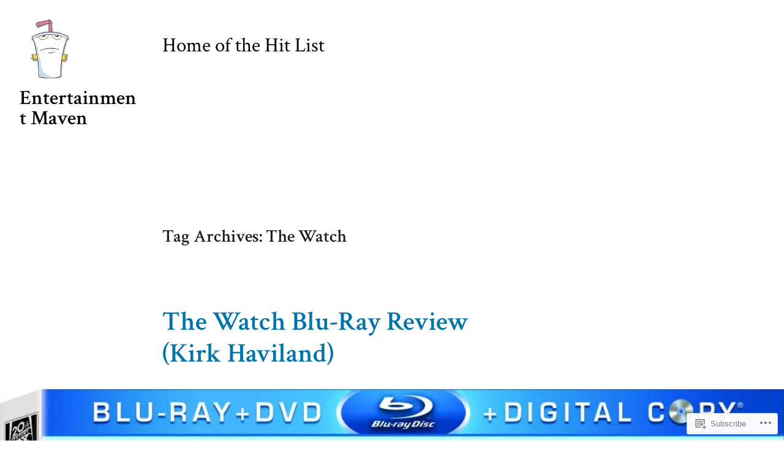

--- FILE ---
content_type: text/html; charset=UTF-8
request_url: https://entertainmentmaven.com/tag/the-watch/
body_size: 24001
content:
<!doctype html>
<html lang="en">
<head>
	<meta charset="UTF-8" />
	<meta name="viewport" content="width=device-width, initial-scale=1" />
	<link rel="profile" href="https://gmpg.org/xfn/11" />
	<title>The Watch &#8211; Entertainment Maven</title>
<script type="text/javascript">
  WebFontConfig = {"google":{"families":["Roboto+Slab:r:latin,latin-ext"]},"api_url":"https:\/\/fonts-api.wp.com\/css"};
  (function() {
    var wf = document.createElement('script');
    wf.src = '/wp-content/plugins/custom-fonts/js/webfont.js';
    wf.type = 'text/javascript';
    wf.async = 'true';
    var s = document.getElementsByTagName('script')[0];
    s.parentNode.insertBefore(wf, s);
	})();
</script><style id="jetpack-custom-fonts-css"></style>
<meta name='robots' content='max-image-preview:large' />
<meta name="google-site-verification" content="9ggznVmeRrLNXYfx-x2I-lO_QnYoMrsjetVW3kqk7ak" />
<meta name="msvalidate.01" content="41233223D2B0C88AB33C4C444E87909E" />

<!-- Async WordPress.com Remote Login -->
<script id="wpcom_remote_login_js">
var wpcom_remote_login_extra_auth = '';
function wpcom_remote_login_remove_dom_node_id( element_id ) {
	var dom_node = document.getElementById( element_id );
	if ( dom_node ) { dom_node.parentNode.removeChild( dom_node ); }
}
function wpcom_remote_login_remove_dom_node_classes( class_name ) {
	var dom_nodes = document.querySelectorAll( '.' + class_name );
	for ( var i = 0; i < dom_nodes.length; i++ ) {
		dom_nodes[ i ].parentNode.removeChild( dom_nodes[ i ] );
	}
}
function wpcom_remote_login_final_cleanup() {
	wpcom_remote_login_remove_dom_node_classes( "wpcom_remote_login_msg" );
	wpcom_remote_login_remove_dom_node_id( "wpcom_remote_login_key" );
	wpcom_remote_login_remove_dom_node_id( "wpcom_remote_login_validate" );
	wpcom_remote_login_remove_dom_node_id( "wpcom_remote_login_js" );
	wpcom_remote_login_remove_dom_node_id( "wpcom_request_access_iframe" );
	wpcom_remote_login_remove_dom_node_id( "wpcom_request_access_styles" );
}

// Watch for messages back from the remote login
window.addEventListener( "message", function( e ) {
	if ( e.origin === "https://r-login.wordpress.com" ) {
		var data = {};
		try {
			data = JSON.parse( e.data );
		} catch( e ) {
			wpcom_remote_login_final_cleanup();
			return;
		}

		if ( data.msg === 'LOGIN' ) {
			// Clean up the login check iframe
			wpcom_remote_login_remove_dom_node_id( "wpcom_remote_login_key" );

			var id_regex = new RegExp( /^[0-9]+$/ );
			var token_regex = new RegExp( /^.*|.*|.*$/ );
			if (
				token_regex.test( data.token )
				&& id_regex.test( data.wpcomid )
			) {
				// We have everything we need to ask for a login
				var script = document.createElement( "script" );
				script.setAttribute( "id", "wpcom_remote_login_validate" );
				script.src = '/remote-login.php?wpcom_remote_login=validate'
					+ '&wpcomid=' + data.wpcomid
					+ '&token=' + encodeURIComponent( data.token )
					+ '&host=' + window.location.protocol
					+ '//' + window.location.hostname
					+ '&postid=4116'
					+ '&is_singular=';
				document.body.appendChild( script );
			}

			return;
		}

		// Safari ITP, not logged in, so redirect
		if ( data.msg === 'LOGIN-REDIRECT' ) {
			window.location = 'https://wordpress.com/log-in?redirect_to=' + window.location.href;
			return;
		}

		// Safari ITP, storage access failed, remove the request
		if ( data.msg === 'LOGIN-REMOVE' ) {
			var css_zap = 'html { -webkit-transition: margin-top 1s; transition: margin-top 1s; } /* 9001 */ html { margin-top: 0 !important; } * html body { margin-top: 0 !important; } @media screen and ( max-width: 782px ) { html { margin-top: 0 !important; } * html body { margin-top: 0 !important; } }';
			var style_zap = document.createElement( 'style' );
			style_zap.type = 'text/css';
			style_zap.appendChild( document.createTextNode( css_zap ) );
			document.body.appendChild( style_zap );

			var e = document.getElementById( 'wpcom_request_access_iframe' );
			e.parentNode.removeChild( e );

			document.cookie = 'wordpress_com_login_access=denied; path=/; max-age=31536000';

			return;
		}

		// Safari ITP
		if ( data.msg === 'REQUEST_ACCESS' ) {
			console.log( 'request access: safari' );

			// Check ITP iframe enable/disable knob
			if ( wpcom_remote_login_extra_auth !== 'safari_itp_iframe' ) {
				return;
			}

			// If we are in a "private window" there is no ITP.
			var private_window = false;
			try {
				var opendb = window.openDatabase( null, null, null, null );
			} catch( e ) {
				private_window = true;
			}

			if ( private_window ) {
				console.log( 'private window' );
				return;
			}

			var iframe = document.createElement( 'iframe' );
			iframe.id = 'wpcom_request_access_iframe';
			iframe.setAttribute( 'scrolling', 'no' );
			iframe.setAttribute( 'sandbox', 'allow-storage-access-by-user-activation allow-scripts allow-same-origin allow-top-navigation-by-user-activation' );
			iframe.src = 'https://r-login.wordpress.com/remote-login.php?wpcom_remote_login=request_access&origin=' + encodeURIComponent( data.origin ) + '&wpcomid=' + encodeURIComponent( data.wpcomid );

			var css = 'html { -webkit-transition: margin-top 1s; transition: margin-top 1s; } /* 9001 */ html { margin-top: 46px !important; } * html body { margin-top: 46px !important; } @media screen and ( max-width: 660px ) { html { margin-top: 71px !important; } * html body { margin-top: 71px !important; } #wpcom_request_access_iframe { display: block; height: 71px !important; } } #wpcom_request_access_iframe { border: 0px; height: 46px; position: fixed; top: 0; left: 0; width: 100%; min-width: 100%; z-index: 99999; background: #23282d; } ';

			var style = document.createElement( 'style' );
			style.type = 'text/css';
			style.id = 'wpcom_request_access_styles';
			style.appendChild( document.createTextNode( css ) );
			document.body.appendChild( style );

			document.body.appendChild( iframe );
		}

		if ( data.msg === 'DONE' ) {
			wpcom_remote_login_final_cleanup();
		}
	}
}, false );

// Inject the remote login iframe after the page has had a chance to load
// more critical resources
window.addEventListener( "DOMContentLoaded", function( e ) {
	var iframe = document.createElement( "iframe" );
	iframe.style.display = "none";
	iframe.setAttribute( "scrolling", "no" );
	iframe.setAttribute( "id", "wpcom_remote_login_key" );
	iframe.src = "https://r-login.wordpress.com/remote-login.php"
		+ "?wpcom_remote_login=key"
		+ "&origin=aHR0cHM6Ly9lbnRlcnRhaW5tZW50bWF2ZW4uY29t"
		+ "&wpcomid=25418810"
		+ "&time=" + Math.floor( Date.now() / 1000 );
	document.body.appendChild( iframe );
}, false );
</script>
<link rel='dns-prefetch' href='//s0.wp.com' />
<link rel='dns-prefetch' href='//fonts-api.wp.com' />
<link rel="alternate" type="application/rss+xml" title="Entertainment Maven &raquo; Feed" href="https://entertainmentmaven.com/feed/" />
<link rel="alternate" type="application/rss+xml" title="Entertainment Maven &raquo; Comments Feed" href="https://entertainmentmaven.com/comments/feed/" />
<link rel="alternate" type="application/rss+xml" title="Entertainment Maven &raquo; The Watch Tag Feed" href="https://entertainmentmaven.com/tag/the-watch/feed/" />
	<script type="text/javascript">
		/* <![CDATA[ */
		function addLoadEvent(func) {
			var oldonload = window.onload;
			if (typeof window.onload != 'function') {
				window.onload = func;
			} else {
				window.onload = function () {
					oldonload();
					func();
				}
			}
		}
		/* ]]> */
	</script>
	<style id='wp-emoji-styles-inline-css'>

	img.wp-smiley, img.emoji {
		display: inline !important;
		border: none !important;
		box-shadow: none !important;
		height: 1em !important;
		width: 1em !important;
		margin: 0 0.07em !important;
		vertical-align: -0.1em !important;
		background: none !important;
		padding: 0 !important;
	}
/*# sourceURL=wp-emoji-styles-inline-css */
</style>
<link crossorigin='anonymous' rel='stylesheet' id='all-css-2-1' href='/wp-content/plugins/gutenberg-core/v22.2.0/build/styles/block-library/style.css?m=1764855221i&cssminify=yes' type='text/css' media='all' />
<style id='wp-block-library-inline-css'>
.has-text-align-justify {
	text-align:justify;
}
.has-text-align-justify{text-align:justify;}

/*# sourceURL=wp-block-library-inline-css */
</style><style id='global-styles-inline-css'>
:root{--wp--preset--aspect-ratio--square: 1;--wp--preset--aspect-ratio--4-3: 4/3;--wp--preset--aspect-ratio--3-4: 3/4;--wp--preset--aspect-ratio--3-2: 3/2;--wp--preset--aspect-ratio--2-3: 2/3;--wp--preset--aspect-ratio--16-9: 16/9;--wp--preset--aspect-ratio--9-16: 9/16;--wp--preset--color--black: #000000;--wp--preset--color--cyan-bluish-gray: #abb8c3;--wp--preset--color--white: #ffffff;--wp--preset--color--pale-pink: #f78da7;--wp--preset--color--vivid-red: #cf2e2e;--wp--preset--color--luminous-vivid-orange: #ff6900;--wp--preset--color--luminous-vivid-amber: #fcb900;--wp--preset--color--light-green-cyan: #7bdcb5;--wp--preset--color--vivid-green-cyan: #00d084;--wp--preset--color--pale-cyan-blue: #8ed1fc;--wp--preset--color--vivid-cyan-blue: #0693e3;--wp--preset--color--vivid-purple: #9b51e0;--wp--preset--color--primary: #0073AA;--wp--preset--color--secondary: #0D1B24;--wp--preset--color--foreground: #1E1E1E;--wp--preset--color--background: #FFFFFF;--wp--preset--color--foreground-light: #767676;--wp--preset--color--foreground-dark: #000000;--wp--preset--gradient--vivid-cyan-blue-to-vivid-purple: linear-gradient(135deg,rgb(6,147,227) 0%,rgb(155,81,224) 100%);--wp--preset--gradient--light-green-cyan-to-vivid-green-cyan: linear-gradient(135deg,rgb(122,220,180) 0%,rgb(0,208,130) 100%);--wp--preset--gradient--luminous-vivid-amber-to-luminous-vivid-orange: linear-gradient(135deg,rgb(252,185,0) 0%,rgb(255,105,0) 100%);--wp--preset--gradient--luminous-vivid-orange-to-vivid-red: linear-gradient(135deg,rgb(255,105,0) 0%,rgb(207,46,46) 100%);--wp--preset--gradient--very-light-gray-to-cyan-bluish-gray: linear-gradient(135deg,rgb(238,238,238) 0%,rgb(169,184,195) 100%);--wp--preset--gradient--cool-to-warm-spectrum: linear-gradient(135deg,rgb(74,234,220) 0%,rgb(151,120,209) 20%,rgb(207,42,186) 40%,rgb(238,44,130) 60%,rgb(251,105,98) 80%,rgb(254,248,76) 100%);--wp--preset--gradient--blush-light-purple: linear-gradient(135deg,rgb(255,206,236) 0%,rgb(152,150,240) 100%);--wp--preset--gradient--blush-bordeaux: linear-gradient(135deg,rgb(254,205,165) 0%,rgb(254,45,45) 50%,rgb(107,0,62) 100%);--wp--preset--gradient--luminous-dusk: linear-gradient(135deg,rgb(255,203,112) 0%,rgb(199,81,192) 50%,rgb(65,88,208) 100%);--wp--preset--gradient--pale-ocean: linear-gradient(135deg,rgb(255,245,203) 0%,rgb(182,227,212) 50%,rgb(51,167,181) 100%);--wp--preset--gradient--electric-grass: linear-gradient(135deg,rgb(202,248,128) 0%,rgb(113,206,126) 100%);--wp--preset--gradient--midnight: linear-gradient(135deg,rgb(2,3,129) 0%,rgb(40,116,252) 100%);--wp--preset--font-size--small: 16.5px;--wp--preset--font-size--medium: 20px;--wp--preset--font-size--large: 25.1275px;--wp--preset--font-size--x-large: 42px;--wp--preset--font-size--normal: 19px;--wp--preset--font-size--huge: 28.9px;--wp--preset--font-family--albert-sans: 'Albert Sans', sans-serif;--wp--preset--font-family--alegreya: Alegreya, serif;--wp--preset--font-family--arvo: Arvo, serif;--wp--preset--font-family--bodoni-moda: 'Bodoni Moda', serif;--wp--preset--font-family--bricolage-grotesque: 'Bricolage Grotesque', sans-serif;--wp--preset--font-family--cabin: Cabin, sans-serif;--wp--preset--font-family--chivo: Chivo, sans-serif;--wp--preset--font-family--commissioner: Commissioner, sans-serif;--wp--preset--font-family--cormorant: Cormorant, serif;--wp--preset--font-family--courier-prime: 'Courier Prime', monospace;--wp--preset--font-family--crimson-pro: 'Crimson Pro', serif;--wp--preset--font-family--dm-mono: 'DM Mono', monospace;--wp--preset--font-family--dm-sans: 'DM Sans', sans-serif;--wp--preset--font-family--dm-serif-display: 'DM Serif Display', serif;--wp--preset--font-family--domine: Domine, serif;--wp--preset--font-family--eb-garamond: 'EB Garamond', serif;--wp--preset--font-family--epilogue: Epilogue, sans-serif;--wp--preset--font-family--fahkwang: Fahkwang, sans-serif;--wp--preset--font-family--figtree: Figtree, sans-serif;--wp--preset--font-family--fira-sans: 'Fira Sans', sans-serif;--wp--preset--font-family--fjalla-one: 'Fjalla One', sans-serif;--wp--preset--font-family--fraunces: Fraunces, serif;--wp--preset--font-family--gabarito: Gabarito, system-ui;--wp--preset--font-family--ibm-plex-mono: 'IBM Plex Mono', monospace;--wp--preset--font-family--ibm-plex-sans: 'IBM Plex Sans', sans-serif;--wp--preset--font-family--ibarra-real-nova: 'Ibarra Real Nova', serif;--wp--preset--font-family--instrument-serif: 'Instrument Serif', serif;--wp--preset--font-family--inter: Inter, sans-serif;--wp--preset--font-family--josefin-sans: 'Josefin Sans', sans-serif;--wp--preset--font-family--jost: Jost, sans-serif;--wp--preset--font-family--libre-baskerville: 'Libre Baskerville', serif;--wp--preset--font-family--libre-franklin: 'Libre Franklin', sans-serif;--wp--preset--font-family--literata: Literata, serif;--wp--preset--font-family--lora: Lora, serif;--wp--preset--font-family--merriweather: Merriweather, serif;--wp--preset--font-family--montserrat: Montserrat, sans-serif;--wp--preset--font-family--newsreader: Newsreader, serif;--wp--preset--font-family--noto-sans-mono: 'Noto Sans Mono', sans-serif;--wp--preset--font-family--nunito: Nunito, sans-serif;--wp--preset--font-family--open-sans: 'Open Sans', sans-serif;--wp--preset--font-family--overpass: Overpass, sans-serif;--wp--preset--font-family--pt-serif: 'PT Serif', serif;--wp--preset--font-family--petrona: Petrona, serif;--wp--preset--font-family--piazzolla: Piazzolla, serif;--wp--preset--font-family--playfair-display: 'Playfair Display', serif;--wp--preset--font-family--plus-jakarta-sans: 'Plus Jakarta Sans', sans-serif;--wp--preset--font-family--poppins: Poppins, sans-serif;--wp--preset--font-family--raleway: Raleway, sans-serif;--wp--preset--font-family--roboto: Roboto, sans-serif;--wp--preset--font-family--roboto-slab: 'Roboto Slab', serif;--wp--preset--font-family--rubik: Rubik, sans-serif;--wp--preset--font-family--rufina: Rufina, serif;--wp--preset--font-family--sora: Sora, sans-serif;--wp--preset--font-family--source-sans-3: 'Source Sans 3', sans-serif;--wp--preset--font-family--source-serif-4: 'Source Serif 4', serif;--wp--preset--font-family--space-mono: 'Space Mono', monospace;--wp--preset--font-family--syne: Syne, sans-serif;--wp--preset--font-family--texturina: Texturina, serif;--wp--preset--font-family--urbanist: Urbanist, sans-serif;--wp--preset--font-family--work-sans: 'Work Sans', sans-serif;--wp--preset--spacing--20: 0.44rem;--wp--preset--spacing--30: 0.67rem;--wp--preset--spacing--40: 1rem;--wp--preset--spacing--50: 1.5rem;--wp--preset--spacing--60: 2.25rem;--wp--preset--spacing--70: 3.38rem;--wp--preset--spacing--80: 5.06rem;--wp--preset--shadow--natural: 6px 6px 9px rgba(0, 0, 0, 0.2);--wp--preset--shadow--deep: 12px 12px 50px rgba(0, 0, 0, 0.4);--wp--preset--shadow--sharp: 6px 6px 0px rgba(0, 0, 0, 0.2);--wp--preset--shadow--outlined: 6px 6px 0px -3px rgb(255, 255, 255), 6px 6px rgb(0, 0, 0);--wp--preset--shadow--crisp: 6px 6px 0px rgb(0, 0, 0);}:root :where(.is-layout-flow) > :first-child{margin-block-start: 0;}:root :where(.is-layout-flow) > :last-child{margin-block-end: 0;}:root :where(.is-layout-flow) > *{margin-block-start: 24px;margin-block-end: 0;}:root :where(.is-layout-constrained) > :first-child{margin-block-start: 0;}:root :where(.is-layout-constrained) > :last-child{margin-block-end: 0;}:root :where(.is-layout-constrained) > *{margin-block-start: 24px;margin-block-end: 0;}:root :where(.is-layout-flex){gap: 24px;}:root :where(.is-layout-grid){gap: 24px;}body .is-layout-flex{display: flex;}.is-layout-flex{flex-wrap: wrap;align-items: center;}.is-layout-flex > :is(*, div){margin: 0;}body .is-layout-grid{display: grid;}.is-layout-grid > :is(*, div){margin: 0;}.has-black-color{color: var(--wp--preset--color--black) !important;}.has-cyan-bluish-gray-color{color: var(--wp--preset--color--cyan-bluish-gray) !important;}.has-white-color{color: var(--wp--preset--color--white) !important;}.has-pale-pink-color{color: var(--wp--preset--color--pale-pink) !important;}.has-vivid-red-color{color: var(--wp--preset--color--vivid-red) !important;}.has-luminous-vivid-orange-color{color: var(--wp--preset--color--luminous-vivid-orange) !important;}.has-luminous-vivid-amber-color{color: var(--wp--preset--color--luminous-vivid-amber) !important;}.has-light-green-cyan-color{color: var(--wp--preset--color--light-green-cyan) !important;}.has-vivid-green-cyan-color{color: var(--wp--preset--color--vivid-green-cyan) !important;}.has-pale-cyan-blue-color{color: var(--wp--preset--color--pale-cyan-blue) !important;}.has-vivid-cyan-blue-color{color: var(--wp--preset--color--vivid-cyan-blue) !important;}.has-vivid-purple-color{color: var(--wp--preset--color--vivid-purple) !important;}.has-primary-color{color: var(--wp--preset--color--primary) !important;}.has-secondary-color{color: var(--wp--preset--color--secondary) !important;}.has-foreground-color{color: var(--wp--preset--color--foreground) !important;}.has-background-color{color: var(--wp--preset--color--background) !important;}.has-foreground-light-color{color: var(--wp--preset--color--foreground-light) !important;}.has-foreground-dark-color{color: var(--wp--preset--color--foreground-dark) !important;}.has-black-background-color{background-color: var(--wp--preset--color--black) !important;}.has-cyan-bluish-gray-background-color{background-color: var(--wp--preset--color--cyan-bluish-gray) !important;}.has-white-background-color{background-color: var(--wp--preset--color--white) !important;}.has-pale-pink-background-color{background-color: var(--wp--preset--color--pale-pink) !important;}.has-vivid-red-background-color{background-color: var(--wp--preset--color--vivid-red) !important;}.has-luminous-vivid-orange-background-color{background-color: var(--wp--preset--color--luminous-vivid-orange) !important;}.has-luminous-vivid-amber-background-color{background-color: var(--wp--preset--color--luminous-vivid-amber) !important;}.has-light-green-cyan-background-color{background-color: var(--wp--preset--color--light-green-cyan) !important;}.has-vivid-green-cyan-background-color{background-color: var(--wp--preset--color--vivid-green-cyan) !important;}.has-pale-cyan-blue-background-color{background-color: var(--wp--preset--color--pale-cyan-blue) !important;}.has-vivid-cyan-blue-background-color{background-color: var(--wp--preset--color--vivid-cyan-blue) !important;}.has-vivid-purple-background-color{background-color: var(--wp--preset--color--vivid-purple) !important;}.has-primary-background-color{background-color: var(--wp--preset--color--primary) !important;}.has-secondary-background-color{background-color: var(--wp--preset--color--secondary) !important;}.has-foreground-background-color{background-color: var(--wp--preset--color--foreground) !important;}.has-background-background-color{background-color: var(--wp--preset--color--background) !important;}.has-foreground-light-background-color{background-color: var(--wp--preset--color--foreground-light) !important;}.has-foreground-dark-background-color{background-color: var(--wp--preset--color--foreground-dark) !important;}.has-black-border-color{border-color: var(--wp--preset--color--black) !important;}.has-cyan-bluish-gray-border-color{border-color: var(--wp--preset--color--cyan-bluish-gray) !important;}.has-white-border-color{border-color: var(--wp--preset--color--white) !important;}.has-pale-pink-border-color{border-color: var(--wp--preset--color--pale-pink) !important;}.has-vivid-red-border-color{border-color: var(--wp--preset--color--vivid-red) !important;}.has-luminous-vivid-orange-border-color{border-color: var(--wp--preset--color--luminous-vivid-orange) !important;}.has-luminous-vivid-amber-border-color{border-color: var(--wp--preset--color--luminous-vivid-amber) !important;}.has-light-green-cyan-border-color{border-color: var(--wp--preset--color--light-green-cyan) !important;}.has-vivid-green-cyan-border-color{border-color: var(--wp--preset--color--vivid-green-cyan) !important;}.has-pale-cyan-blue-border-color{border-color: var(--wp--preset--color--pale-cyan-blue) !important;}.has-vivid-cyan-blue-border-color{border-color: var(--wp--preset--color--vivid-cyan-blue) !important;}.has-vivid-purple-border-color{border-color: var(--wp--preset--color--vivid-purple) !important;}.has-primary-border-color{border-color: var(--wp--preset--color--primary) !important;}.has-secondary-border-color{border-color: var(--wp--preset--color--secondary) !important;}.has-foreground-border-color{border-color: var(--wp--preset--color--foreground) !important;}.has-background-border-color{border-color: var(--wp--preset--color--background) !important;}.has-foreground-light-border-color{border-color: var(--wp--preset--color--foreground-light) !important;}.has-foreground-dark-border-color{border-color: var(--wp--preset--color--foreground-dark) !important;}.has-vivid-cyan-blue-to-vivid-purple-gradient-background{background: var(--wp--preset--gradient--vivid-cyan-blue-to-vivid-purple) !important;}.has-light-green-cyan-to-vivid-green-cyan-gradient-background{background: var(--wp--preset--gradient--light-green-cyan-to-vivid-green-cyan) !important;}.has-luminous-vivid-amber-to-luminous-vivid-orange-gradient-background{background: var(--wp--preset--gradient--luminous-vivid-amber-to-luminous-vivid-orange) !important;}.has-luminous-vivid-orange-to-vivid-red-gradient-background{background: var(--wp--preset--gradient--luminous-vivid-orange-to-vivid-red) !important;}.has-very-light-gray-to-cyan-bluish-gray-gradient-background{background: var(--wp--preset--gradient--very-light-gray-to-cyan-bluish-gray) !important;}.has-cool-to-warm-spectrum-gradient-background{background: var(--wp--preset--gradient--cool-to-warm-spectrum) !important;}.has-blush-light-purple-gradient-background{background: var(--wp--preset--gradient--blush-light-purple) !important;}.has-blush-bordeaux-gradient-background{background: var(--wp--preset--gradient--blush-bordeaux) !important;}.has-luminous-dusk-gradient-background{background: var(--wp--preset--gradient--luminous-dusk) !important;}.has-pale-ocean-gradient-background{background: var(--wp--preset--gradient--pale-ocean) !important;}.has-electric-grass-gradient-background{background: var(--wp--preset--gradient--electric-grass) !important;}.has-midnight-gradient-background{background: var(--wp--preset--gradient--midnight) !important;}.has-small-font-size{font-size: var(--wp--preset--font-size--small) !important;}.has-medium-font-size{font-size: var(--wp--preset--font-size--medium) !important;}.has-large-font-size{font-size: var(--wp--preset--font-size--large) !important;}.has-x-large-font-size{font-size: var(--wp--preset--font-size--x-large) !important;}.has-normal-font-size{font-size: var(--wp--preset--font-size--normal) !important;}.has-huge-font-size{font-size: var(--wp--preset--font-size--huge) !important;}.has-albert-sans-font-family{font-family: var(--wp--preset--font-family--albert-sans) !important;}.has-alegreya-font-family{font-family: var(--wp--preset--font-family--alegreya) !important;}.has-arvo-font-family{font-family: var(--wp--preset--font-family--arvo) !important;}.has-bodoni-moda-font-family{font-family: var(--wp--preset--font-family--bodoni-moda) !important;}.has-bricolage-grotesque-font-family{font-family: var(--wp--preset--font-family--bricolage-grotesque) !important;}.has-cabin-font-family{font-family: var(--wp--preset--font-family--cabin) !important;}.has-chivo-font-family{font-family: var(--wp--preset--font-family--chivo) !important;}.has-commissioner-font-family{font-family: var(--wp--preset--font-family--commissioner) !important;}.has-cormorant-font-family{font-family: var(--wp--preset--font-family--cormorant) !important;}.has-courier-prime-font-family{font-family: var(--wp--preset--font-family--courier-prime) !important;}.has-crimson-pro-font-family{font-family: var(--wp--preset--font-family--crimson-pro) !important;}.has-dm-mono-font-family{font-family: var(--wp--preset--font-family--dm-mono) !important;}.has-dm-sans-font-family{font-family: var(--wp--preset--font-family--dm-sans) !important;}.has-dm-serif-display-font-family{font-family: var(--wp--preset--font-family--dm-serif-display) !important;}.has-domine-font-family{font-family: var(--wp--preset--font-family--domine) !important;}.has-eb-garamond-font-family{font-family: var(--wp--preset--font-family--eb-garamond) !important;}.has-epilogue-font-family{font-family: var(--wp--preset--font-family--epilogue) !important;}.has-fahkwang-font-family{font-family: var(--wp--preset--font-family--fahkwang) !important;}.has-figtree-font-family{font-family: var(--wp--preset--font-family--figtree) !important;}.has-fira-sans-font-family{font-family: var(--wp--preset--font-family--fira-sans) !important;}.has-fjalla-one-font-family{font-family: var(--wp--preset--font-family--fjalla-one) !important;}.has-fraunces-font-family{font-family: var(--wp--preset--font-family--fraunces) !important;}.has-gabarito-font-family{font-family: var(--wp--preset--font-family--gabarito) !important;}.has-ibm-plex-mono-font-family{font-family: var(--wp--preset--font-family--ibm-plex-mono) !important;}.has-ibm-plex-sans-font-family{font-family: var(--wp--preset--font-family--ibm-plex-sans) !important;}.has-ibarra-real-nova-font-family{font-family: var(--wp--preset--font-family--ibarra-real-nova) !important;}.has-instrument-serif-font-family{font-family: var(--wp--preset--font-family--instrument-serif) !important;}.has-inter-font-family{font-family: var(--wp--preset--font-family--inter) !important;}.has-josefin-sans-font-family{font-family: var(--wp--preset--font-family--josefin-sans) !important;}.has-jost-font-family{font-family: var(--wp--preset--font-family--jost) !important;}.has-libre-baskerville-font-family{font-family: var(--wp--preset--font-family--libre-baskerville) !important;}.has-libre-franklin-font-family{font-family: var(--wp--preset--font-family--libre-franklin) !important;}.has-literata-font-family{font-family: var(--wp--preset--font-family--literata) !important;}.has-lora-font-family{font-family: var(--wp--preset--font-family--lora) !important;}.has-merriweather-font-family{font-family: var(--wp--preset--font-family--merriweather) !important;}.has-montserrat-font-family{font-family: var(--wp--preset--font-family--montserrat) !important;}.has-newsreader-font-family{font-family: var(--wp--preset--font-family--newsreader) !important;}.has-noto-sans-mono-font-family{font-family: var(--wp--preset--font-family--noto-sans-mono) !important;}.has-nunito-font-family{font-family: var(--wp--preset--font-family--nunito) !important;}.has-open-sans-font-family{font-family: var(--wp--preset--font-family--open-sans) !important;}.has-overpass-font-family{font-family: var(--wp--preset--font-family--overpass) !important;}.has-pt-serif-font-family{font-family: var(--wp--preset--font-family--pt-serif) !important;}.has-petrona-font-family{font-family: var(--wp--preset--font-family--petrona) !important;}.has-piazzolla-font-family{font-family: var(--wp--preset--font-family--piazzolla) !important;}.has-playfair-display-font-family{font-family: var(--wp--preset--font-family--playfair-display) !important;}.has-plus-jakarta-sans-font-family{font-family: var(--wp--preset--font-family--plus-jakarta-sans) !important;}.has-poppins-font-family{font-family: var(--wp--preset--font-family--poppins) !important;}.has-raleway-font-family{font-family: var(--wp--preset--font-family--raleway) !important;}.has-roboto-font-family{font-family: var(--wp--preset--font-family--roboto) !important;}.has-roboto-slab-font-family{font-family: var(--wp--preset--font-family--roboto-slab) !important;}.has-rubik-font-family{font-family: var(--wp--preset--font-family--rubik) !important;}.has-rufina-font-family{font-family: var(--wp--preset--font-family--rufina) !important;}.has-sora-font-family{font-family: var(--wp--preset--font-family--sora) !important;}.has-source-sans-3-font-family{font-family: var(--wp--preset--font-family--source-sans-3) !important;}.has-source-serif-4-font-family{font-family: var(--wp--preset--font-family--source-serif-4) !important;}.has-space-mono-font-family{font-family: var(--wp--preset--font-family--space-mono) !important;}.has-syne-font-family{font-family: var(--wp--preset--font-family--syne) !important;}.has-texturina-font-family{font-family: var(--wp--preset--font-family--texturina) !important;}.has-urbanist-font-family{font-family: var(--wp--preset--font-family--urbanist) !important;}.has-work-sans-font-family{font-family: var(--wp--preset--font-family--work-sans) !important;}
/*# sourceURL=global-styles-inline-css */
</style>

<style id='classic-theme-styles-inline-css'>
/*! This file is auto-generated */
.wp-block-button__link{color:#fff;background-color:#32373c;border-radius:9999px;box-shadow:none;text-decoration:none;padding:calc(.667em + 2px) calc(1.333em + 2px);font-size:1.125em}.wp-block-file__button{background:#32373c;color:#fff;text-decoration:none}
/*# sourceURL=/wp-includes/css/classic-themes.min.css */
</style>
<link crossorigin='anonymous' rel='stylesheet' id='all-css-4-1' href='/_static/??-eJylkE0SwiAMhS9kGquOtgvHs5SSUZRQpglVby9tx5+NbtwAIe97bxK8Rmi7oBQUo09HFwTbzviuvQiuirIqShDH0RP0NBQbtE70pQDRu6eiFVngh5GeiEkwJoO28aJdwEkPdMt9KzjfWT9QD1PrDw+fOMifLkzWNaC5+mLECd7r6Sn/c2x0VEwo+ZwT9Bd2dfZImnF5vqe8n0jMMWBM7EkE8skuMcwzjdyB9+VuXW7rZbWuzw8y0as8&cssminify=yes' type='text/css' media='all' />
<link crossorigin='anonymous' rel='stylesheet' id='print-css-5-1' href='/wp-content/themes/pub/varia/print.css?m=1738187798i&cssminify=yes' type='text/css' media='print' />
<link crossorigin='anonymous' rel='stylesheet' id='all-css-6-1' href='/_static/??/wp-content/themes/pub/dalston/style.css,/wp-content/themes/pub/varia/inc/style-wpcom.css?m=1741797239j&cssminify=yes' type='text/css' media='all' />
<style id='jetpack_facebook_likebox-inline-css'>
.widget_facebook_likebox {
	overflow: hidden;
}

/*# sourceURL=/wp-content/mu-plugins/jetpack-plugin/sun/modules/widgets/facebook-likebox/style.css */
</style>
<link crossorigin='anonymous' rel='stylesheet' id='all-css-8-1' href='/_static/??-eJzTLy/QTc7PK0nNK9HPLdUtyClNz8wr1i9KTcrJTwcy0/WTi5G5ekCujj52Temp+bo5+cmJJZn5eSgc3bScxMwikFb7XFtDE1NLExMLc0OTLACohS2q&cssminify=yes' type='text/css' media='all' />
<link rel='stylesheet' id='dalston-fonts-css' href='https://fonts-api.wp.com/css?family=Crimson+Text%3A400%2C600%2C700%2C400italic%2C600italic&#038;subset=latin%2Clatin-ext' media='all' />
<link crossorigin='anonymous' rel='stylesheet' id='all-css-10-1' href='/wp-content/themes/pub/dalston/style.css?m=1741797239i&cssminify=yes' type='text/css' media='all' />
<style id='jetpack-global-styles-frontend-style-inline-css'>
:root { --font-headings: unset; --font-base: unset; --font-headings-default: -apple-system,BlinkMacSystemFont,"Segoe UI",Roboto,Oxygen-Sans,Ubuntu,Cantarell,"Helvetica Neue",sans-serif; --font-base-default: -apple-system,BlinkMacSystemFont,"Segoe UI",Roboto,Oxygen-Sans,Ubuntu,Cantarell,"Helvetica Neue",sans-serif;}
/*# sourceURL=jetpack-global-styles-frontend-style-inline-css */
</style>
<link crossorigin='anonymous' rel='stylesheet' id='all-css-12-1' href='/wp-content/themes/h4/global.css?m=1420737423i&cssminify=yes' type='text/css' media='all' />
<script type="text/javascript" id="wpcom-actionbar-placeholder-js-extra">
/* <![CDATA[ */
var actionbardata = {"siteID":"25418810","postID":"0","siteURL":"https://entertainmentmaven.com","xhrURL":"https://entertainmentmaven.com/wp-admin/admin-ajax.php","nonce":"2b992cfbfc","isLoggedIn":"","statusMessage":"","subsEmailDefault":"instantly","proxyScriptUrl":"https://s0.wp.com/wp-content/js/wpcom-proxy-request.js?m=1513050504i&amp;ver=20211021","i18n":{"followedText":"New posts from this site will now appear in your \u003Ca href=\"https://wordpress.com/reader\"\u003EReader\u003C/a\u003E","foldBar":"Collapse this bar","unfoldBar":"Expand this bar","shortLinkCopied":"Shortlink copied to clipboard."}};
//# sourceURL=wpcom-actionbar-placeholder-js-extra
/* ]]> */
</script>
<script type="text/javascript" id="jetpack-mu-wpcom-settings-js-before">
/* <![CDATA[ */
var JETPACK_MU_WPCOM_SETTINGS = {"assetsUrl":"https://s0.wp.com/wp-content/mu-plugins/jetpack-mu-wpcom-plugin/sun/jetpack_vendor/automattic/jetpack-mu-wpcom/src/build/"};
//# sourceURL=jetpack-mu-wpcom-settings-js-before
/* ]]> */
</script>
<script crossorigin='anonymous' type='text/javascript'  src='/_static/??/wp-content/themes/pub/dalston/block-extends/extend-cover-block-script.js,/wp-content/js/rlt-proxy.js?m=1731690839j'></script>
<script type="text/javascript" id="rlt-proxy-js-after">
/* <![CDATA[ */
	rltInitialize( {"token":null,"iframeOrigins":["https:\/\/widgets.wp.com"]} );
//# sourceURL=rlt-proxy-js-after
/* ]]> */
</script>
<link rel="EditURI" type="application/rsd+xml" title="RSD" href="https://entertainmentmaven.wordpress.com/xmlrpc.php?rsd" />
<meta name="generator" content="WordPress.com" />

<!-- Jetpack Open Graph Tags -->
<meta property="og:type" content="website" />
<meta property="og:title" content="The Watch &#8211; Entertainment Maven" />
<meta property="og:url" content="https://entertainmentmaven.com/tag/the-watch/" />
<meta property="og:site_name" content="Entertainment Maven" />
<meta property="og:image" content="https://s0.wp.com/i/blank.jpg?m=1383295312i" />
<meta property="og:image:width" content="200" />
<meta property="og:image:height" content="200" />
<meta property="og:image:alt" content="" />
<meta property="og:locale" content="en_US" />

<!-- End Jetpack Open Graph Tags -->
<link rel="shortcut icon" type="image/x-icon" href="https://s0.wp.com/i/favicon.ico?m=1713425267i" sizes="16x16 24x24 32x32 48x48" />
<link rel="icon" type="image/x-icon" href="https://s0.wp.com/i/favicon.ico?m=1713425267i" sizes="16x16 24x24 32x32 48x48" />
<link rel="apple-touch-icon" href="https://s0.wp.com/i/webclip.png?m=1713868326i" />
<link rel='openid.server' href='https://entertainmentmaven.com/?openidserver=1' />
<link rel='openid.delegate' href='https://entertainmentmaven.com/' />
<link rel="search" type="application/opensearchdescription+xml" href="https://entertainmentmaven.com/osd.xml" title="Entertainment Maven" />
<link rel="search" type="application/opensearchdescription+xml" href="https://s1.wp.com/opensearch.xml" title="WordPress.com" />
		<style type="text/css">
			.recentcomments a {
				display: inline !important;
				padding: 0 !important;
				margin: 0 !important;
			}

			table.recentcommentsavatartop img.avatar, table.recentcommentsavatarend img.avatar {
				border: 0px;
				margin: 0;
			}

			table.recentcommentsavatartop a, table.recentcommentsavatarend a {
				border: 0px !important;
				background-color: transparent !important;
			}

			td.recentcommentsavatarend, td.recentcommentsavatartop {
				padding: 0px 0px 1px 0px;
				margin: 0px;
			}

			td.recentcommentstextend {
				border: none !important;
				padding: 0px 0px 2px 10px;
			}

			.rtl td.recentcommentstextend {
				padding: 0px 10px 2px 0px;
			}

			td.recentcommentstexttop {
				border: none;
				padding: 0px 0px 0px 10px;
			}

			.rtl td.recentcommentstexttop {
				padding: 0px 10px 0px 0px;
			}
		</style>
		<meta name="description" content="Posts about The Watch written by moviejunkieto and entertainmentmaven" />
<link crossorigin='anonymous' rel='stylesheet' id='all-css-0-3' href='/_static/??-eJyVjssKwkAMRX/INowP1IX4KdKmg6SdScJkQn+/FR/gTpfncjhcmLVB4Rq5QvZGk9+JDcZYtcPpxWDOcCNG6JPgZGAzaSwtmm3g50CWwVM0wK6IW0wf5z382XseckrDir1hIa0kq/tFbSZ+hK/5Eo6H3fkU9mE7Lr2lXSA=&cssminify=yes' type='text/css' media='all' />
</head>

<body class="archive tag tag-the-watch tag-2503917 wp-custom-logo wp-embed-responsive wp-theme-pubvaria wp-child-theme-pubdalston customizer-styles-applied hfeed image-filters-enabled jetpack-reblog-enabled">


<div id="page" class="site">
	<a class="skip-link screen-reader-text" href="#content">Skip to content</a>

	
<header id="masthead" class="site-header has-logo has-title-and-tagline" role="banner">
	<div class="site-branding">
	<div class="site-logo"><a href="https://entertainmentmaven.com/" class="custom-logo-link" rel="home"><img width="99" height="96" src="https://entertainmentmaven.com/wp-content/uploads/2020/01/cropped-shake.jpg" class="custom-logo" alt="Entertainment Maven" decoding="async" data-attachment-id="4972" data-permalink="https://entertainmentmaven.com/cropped-shake-jpg/" data-orig-file="https://entertainmentmaven.com/wp-content/uploads/2020/01/cropped-shake.jpg" data-orig-size="99,96" data-comments-opened="1" data-image-meta="{&quot;aperture&quot;:&quot;0&quot;,&quot;credit&quot;:&quot;&quot;,&quot;camera&quot;:&quot;&quot;,&quot;caption&quot;:&quot;&quot;,&quot;created_timestamp&quot;:&quot;0&quot;,&quot;copyright&quot;:&quot;&quot;,&quot;focal_length&quot;:&quot;0&quot;,&quot;iso&quot;:&quot;0&quot;,&quot;shutter_speed&quot;:&quot;0&quot;,&quot;title&quot;:&quot;&quot;,&quot;orientation&quot;:&quot;0&quot;}" data-image-title="cropped-shake.jpg" data-image-description="&lt;p&gt;https://entertainmentmaven.files.wordpress.com/2020/01/cropped-shake.jpg&lt;/p&gt;
" data-image-caption="" data-medium-file="https://entertainmentmaven.com/wp-content/uploads/2020/01/cropped-shake.jpg?w=99" data-large-file="https://entertainmentmaven.com/wp-content/uploads/2020/01/cropped-shake.jpg?w=99" /></a></div>

			<p class="site-title"><a href="https://entertainmentmaven.com/" rel="home">Entertainment Maven</a></p>
	</div>

		<p class="site-description">
			Home of the Hit List		</p>
		</header><!-- #masthead -->

	<div id="content" class="site-content">

	<section id="primary" class="content-area">
		<main id="main" class="site-main">

		
			<header class="page-header responsive-max-width">
				<h1 class="page-title">Tag Archives: <span class="page-description">The Watch</span></h1>			</header><!-- .page-header -->

			
<article id="post-4116" class="post-4116 post type-post status-publish format-standard has-post-thumbnail hentry category-home-video-reviews tag-akiva-schaffer tag-ben-stiller tag-billy-crudup tag-blu-ray tag-blu-ray-reviews tag-evan-goldberg tag-jared-stern tag-jonah-hill tag-richard-ayoade tag-seth-rogen tag-the-watch tag-vince-vaughn tag-will-forte entry">
	<header class="entry-header responsive-max-width">
		<h2 class="entry-title"><a href="https://entertainmentmaven.com/2012/11/17/the-watch-blu-ray-review/" rel="bookmark">The Watch Blu-Ray Review (Kirk&nbsp;Haviland)</a></h2>	</header><!-- .entry-header -->

	
			<figure class="post-thumbnail">
				<a class="post-thumbnail-inner alignwide" href="https://entertainmentmaven.com/2012/11/17/the-watch-blu-ray-review/" aria-hidden="true" tabindex="-1">
					<img width="1568" height="1873" src="https://entertainmentmaven.com/wp-content/uploads/2012/11/watch-blu-ray-cover.jpg?w=1568" class="attachment-post-thumbnail size-post-thumbnail wp-post-image" alt="" decoding="async" srcset="https://entertainmentmaven.com/wp-content/uploads/2012/11/watch-blu-ray-cover.jpg?w=1568 1568w, https://entertainmentmaven.com/wp-content/uploads/2012/11/watch-blu-ray-cover.jpg?w=126 126w, https://entertainmentmaven.com/wp-content/uploads/2012/11/watch-blu-ray-cover.jpg?w=251 251w, https://entertainmentmaven.com/wp-content/uploads/2012/11/watch-blu-ray-cover.jpg?w=768 768w, https://entertainmentmaven.com/wp-content/uploads/2012/11/watch-blu-ray-cover.jpg?w=857 857w, https://entertainmentmaven.com/wp-content/uploads/2012/11/watch-blu-ray-cover.jpg?w=1440 1440w, https://entertainmentmaven.com/wp-content/uploads/2012/11/watch-blu-ray-cover.jpg 1687w" sizes="(max-width: 1568px) 100vw, 1568px" data-attachment-id="4129" data-permalink="https://entertainmentmaven.com/2012/11/17/the-watch-blu-ray-review/watch-blu-ray-cover/" data-orig-file="https://entertainmentmaven.com/wp-content/uploads/2012/11/watch-blu-ray-cover.jpg" data-orig-size="1687,2015" data-comments-opened="1" data-image-meta="{&quot;aperture&quot;:&quot;0&quot;,&quot;credit&quot;:&quot;&quot;,&quot;camera&quot;:&quot;&quot;,&quot;caption&quot;:&quot;&quot;,&quot;created_timestamp&quot;:&quot;0&quot;,&quot;copyright&quot;:&quot;&quot;,&quot;focal_length&quot;:&quot;0&quot;,&quot;iso&quot;:&quot;0&quot;,&quot;shutter_speed&quot;:&quot;0&quot;,&quot;title&quot;:&quot;&quot;}" data-image-title="watch blu ray cover" data-image-description="" data-image-caption="" data-medium-file="https://entertainmentmaven.com/wp-content/uploads/2012/11/watch-blu-ray-cover.jpg?w=251" data-large-file="https://entertainmentmaven.com/wp-content/uploads/2012/11/watch-blu-ray-cover.jpg?w=750" />				</a>
			</figure>

		
	<div class="entry-content">
		<p>The Watch Blu-Ray Starring Ben Stiller, Vince Vaughn, Jonah Hill, Richard Ayoade, Will Forte and Billy Crudup Written by Jared Stern, Evan Goldberg and Seth Rogen Directed by Akiva Schaffer Hitting Blu-Ray and DVD this week from Fox Home Entertainment is the action comedy that disappointed at the box office this summer, The Watch. Hurt<a class="more-link" href="https://entertainmentmaven.com/2012/11/17/the-watch-blu-ray-review/">Continue reading <span class="screen-reader-text">&#8220;The Watch Blu-Ray Review (Kirk&nbsp;Haviland)&#8221;</span></a></p>
	</div><!-- .entry-content -->

	<footer class="entry-footer responsive-max-width">
		<span class="byline"><svg class="svg-icon" width="16" height="16" aria-hidden="true" role="img" focusable="false" viewBox="0 0 24 24" version="1.1" xmlns="http://www.w3.org/2000/svg" xmlns:xlink="http://www.w3.org/1999/xlink"><path d="M12 12c2.21 0 4-1.79 4-4s-1.79-4-4-4-4 1.79-4 4 1.79 4 4 4zm0 2c-2.67 0-8 1.34-8 4v2h16v-2c0-2.66-5.33-4-8-4z"></path><path d="M0 0h24v24H0z" fill="none"></path></svg><span class="screen-reader-text">Posted by</span><span class="author vcard"><a class="url fn n" href="https://entertainmentmaven.com/author/molsonboy2000/">moviejunkieto</a></span></span><span class="posted-on"><svg class="svg-icon" width="16" height="16" aria-hidden="true" role="img" focusable="false" xmlns="http://www.w3.org/2000/svg" viewBox="0 0 24 24"><defs><path id="a" d="M0 0h24v24H0V0z"></path></defs><clipPath id="b"><use xlink:href="#a" overflow="visible"></use></clipPath><path clip-path="url(#b)" d="M12 2C6.5 2 2 6.5 2 12s4.5 10 10 10 10-4.5 10-10S17.5 2 12 2zm4.2 14.2L11 13V7h1.5v5.2l4.5 2.7-.8 1.3z"></path></svg><a href="https://entertainmentmaven.com/2012/11/17/the-watch-blu-ray-review/" rel="bookmark"><time class="entry-date published" datetime="2012-11-17T12:00:38-05:00">November 17, 2012</time><time class="updated" datetime="2012-11-17T12:00:43-05:00">November 17, 2012</time></a></span><span class="cat-links"><svg class="svg-icon" width="16" height="16" aria-hidden="true" role="img" focusable="false" xmlns="http://www.w3.org/2000/svg" viewBox="0 0 24 24"><path d="M10 4H4c-1.1 0-1.99.9-1.99 2L2 18c0 1.1.9 2 2 2h16c1.1 0 2-.9 2-2V8c0-1.1-.9-2-2-2h-8l-2-2z"></path><path d="M0 0h24v24H0z" fill="none"></path></svg><span class="screen-reader-text">Posted in</span><a href="https://entertainmentmaven.com/category/reviews/home-video-reviews/" rel="category tag">Home Video Reviews</a></span><span class="tags-links"><svg class="svg-icon" width="16" height="16" aria-hidden="true" role="img" focusable="false" xmlns="http://www.w3.org/2000/svg" viewBox="0 0 24 24"><path d="M21.41 11.58l-9-9C12.05 2.22 11.55 2 11 2H4c-1.1 0-2 .9-2 2v7c0 .55.22 1.05.59 1.42l9 9c.36.36.86.58 1.41.58.55 0 1.05-.22 1.41-.59l7-7c.37-.36.59-.86.59-1.41 0-.55-.23-1.06-.59-1.42zM5.5 7C4.67 7 4 6.33 4 5.5S4.67 4 5.5 4 7 4.67 7 5.5 6.33 7 5.5 7z"></path><path d="M0 0h24v24H0z" fill="none"></path></svg><span class="screen-reader-text">Tags:</span><a href="https://entertainmentmaven.com/tag/akiva-schaffer/" rel="tag">Akiva Schaffer</a>, <a href="https://entertainmentmaven.com/tag/ben-stiller/" rel="tag">Ben Stiller</a>, <a href="https://entertainmentmaven.com/tag/billy-crudup/" rel="tag">Billy Crudup</a>, <a href="https://entertainmentmaven.com/tag/blu-ray/" rel="tag">Blu-Ray</a>, <a href="https://entertainmentmaven.com/tag/blu-ray-reviews/" rel="tag">Blu-Ray Reviews</a>, <a href="https://entertainmentmaven.com/tag/evan-goldberg/" rel="tag">Evan Goldberg</a>, <a href="https://entertainmentmaven.com/tag/jared-stern/" rel="tag">Jared Stern</a>, <a href="https://entertainmentmaven.com/tag/jonah-hill/" rel="tag">Jonah Hill</a>, <a href="https://entertainmentmaven.com/tag/richard-ayoade/" rel="tag">Richard Ayoade</a>, <a href="https://entertainmentmaven.com/tag/seth-rogen/" rel="tag">Seth Rogen</a>, <a href="https://entertainmentmaven.com/tag/the-watch/" rel="tag">The Watch</a>, <a href="https://entertainmentmaven.com/tag/vince-vaughn/" rel="tag">Vince Vaughn</a>, <a href="https://entertainmentmaven.com/tag/will-forte/" rel="tag">Will Forte</a></span><span class="comments-link"><svg class="svg-icon" width="16" height="16" aria-hidden="true" role="img" focusable="false" viewBox="0 0 24 24" version="1.1" xmlns="http://www.w3.org/2000/svg" xmlns:xlink="http://www.w3.org/1999/xlink"><path d="M21.99 4c0-1.1-.89-2-1.99-2H4c-1.1 0-2 .9-2 2v12c0 1.1.9 2 2 2h14l4 4-.01-18z"></path><path d="M0 0h24v24H0z" fill="none"></path></svg><a href="https://entertainmentmaven.com/2012/11/17/the-watch-blu-ray-review/#comments">1 Comment<span class="screen-reader-text"> on The Watch Blu-Ray Review (Kirk&nbsp;Haviland)</span></a></span>	</footer><!-- .entry-footer -->
</article><!-- #post-${ID} -->

<article id="post-2105" class="post-2105 post type-post status-publish format-standard has-post-thumbnail hentry category-editorials tag-ice-age-continental-drift tag-kirk-haviland tag-klown tag-movies tag-paranorman tag-premium-rush tag-savages tag-summer tag-ted tag-the-amazing-spider-man tag-the-bourne-legacy tag-the-campaign tag-the-dark-knight-rises tag-the-expendables-2 tag-the-imposter tag-the-possession tag-the-queen-of-versailles tag-the-watch tag-total-recall entry">
	<header class="entry-header responsive-max-width">
		<h2 class="entry-title"><a href="https://entertainmentmaven.com/2012/07/03/the-movie-junkies-2012-summer-movie-preview-part-2-kirk-haviland/" rel="bookmark">The Movie Junkie’s 2012 Summer Movie Preview Part 2 (Kirk&nbsp;Haviland)</a></h2>	</header><!-- .entry-header -->

	
			<figure class="post-thumbnail">
				<a class="post-thumbnail-inner alignwide" href="https://entertainmentmaven.com/2012/07/03/the-movie-junkies-2012-summer-movie-preview-part-2-kirk-haviland/" aria-hidden="true" tabindex="-1">
					<img width="214" height="317" src="https://entertainmentmaven.com/wp-content/uploads/2012/07/the-amazing-spider-man.jpg?w=214" class="attachment-post-thumbnail size-post-thumbnail wp-post-image" alt="" decoding="async" srcset="https://entertainmentmaven.com/wp-content/uploads/2012/07/the-amazing-spider-man.jpg 214w, https://entertainmentmaven.com/wp-content/uploads/2012/07/the-amazing-spider-man.jpg?w=101 101w" sizes="(max-width: 214px) 100vw, 214px" data-attachment-id="2106" data-permalink="https://entertainmentmaven.com/2012/07/03/the-movie-junkies-2012-summer-movie-preview-part-2-kirk-haviland/the-amazing-spider-man/" data-orig-file="https://entertainmentmaven.com/wp-content/uploads/2012/07/the-amazing-spider-man.jpg" data-orig-size="214,317" data-comments-opened="1" data-image-meta="{&quot;aperture&quot;:&quot;0&quot;,&quot;credit&quot;:&quot;&quot;,&quot;camera&quot;:&quot;&quot;,&quot;caption&quot;:&quot;&quot;,&quot;created_timestamp&quot;:&quot;0&quot;,&quot;copyright&quot;:&quot;&quot;,&quot;focal_length&quot;:&quot;0&quot;,&quot;iso&quot;:&quot;0&quot;,&quot;shutter_speed&quot;:&quot;0&quot;,&quot;title&quot;:&quot;&quot;}" data-image-title="The Amazing Spider-man" data-image-description="" data-image-caption="" data-medium-file="https://entertainmentmaven.com/wp-content/uploads/2012/07/the-amazing-spider-man.jpg?w=203" data-large-file="https://entertainmentmaven.com/wp-content/uploads/2012/07/the-amazing-spider-man.jpg?w=214" />				</a>
			</figure>

		
	<div class="entry-content">
		<p>JULY The Amazing Spider-Man (July 3rd) So we are already getting a reboot of the Spider-Man franchise, a move Sony has made to ensure that the web slinger’s movie rights don’t revert back to Marvel’s control. But I must admit, with every new trailer that hits the web I actually become more interested in seeing<a class="more-link" href="https://entertainmentmaven.com/2012/07/03/the-movie-junkies-2012-summer-movie-preview-part-2-kirk-haviland/">Continue reading <span class="screen-reader-text">&#8220;The Movie Junkie’s 2012 Summer Movie Preview Part 2 (Kirk&nbsp;Haviland)&#8221;</span></a></p>
	</div><!-- .entry-content -->

	<footer class="entry-footer responsive-max-width">
		<span class="byline"><svg class="svg-icon" width="16" height="16" aria-hidden="true" role="img" focusable="false" viewBox="0 0 24 24" version="1.1" xmlns="http://www.w3.org/2000/svg" xmlns:xlink="http://www.w3.org/1999/xlink"><path d="M12 12c2.21 0 4-1.79 4-4s-1.79-4-4-4-4 1.79-4 4 1.79 4 4 4zm0 2c-2.67 0-8 1.34-8 4v2h16v-2c0-2.66-5.33-4-8-4z"></path><path d="M0 0h24v24H0z" fill="none"></path></svg><span class="screen-reader-text">Posted by</span><span class="author vcard"><a class="url fn n" href="https://entertainmentmaven.com/author/entertainmentmaven/">entertainmentmaven</a></span></span><span class="posted-on"><svg class="svg-icon" width="16" height="16" aria-hidden="true" role="img" focusable="false" xmlns="http://www.w3.org/2000/svg" viewBox="0 0 24 24"><defs><path id="a" d="M0 0h24v24H0V0z"></path></defs><clipPath id="b"><use xlink:href="#a" overflow="visible"></use></clipPath><path clip-path="url(#b)" d="M12 2C6.5 2 2 6.5 2 12s4.5 10 10 10 10-4.5 10-10S17.5 2 12 2zm4.2 14.2L11 13V7h1.5v5.2l4.5 2.7-.8 1.3z"></path></svg><a href="https://entertainmentmaven.com/2012/07/03/the-movie-junkies-2012-summer-movie-preview-part-2-kirk-haviland/" rel="bookmark"><time class="entry-date published" datetime="2012-07-03T16:00:04-04:00">July 3, 2012</time><time class="updated" datetime="2012-07-02T16:37:09-04:00">July 2, 2012</time></a></span><span class="cat-links"><svg class="svg-icon" width="16" height="16" aria-hidden="true" role="img" focusable="false" xmlns="http://www.w3.org/2000/svg" viewBox="0 0 24 24"><path d="M10 4H4c-1.1 0-1.99.9-1.99 2L2 18c0 1.1.9 2 2 2h16c1.1 0 2-.9 2-2V8c0-1.1-.9-2-2-2h-8l-2-2z"></path><path d="M0 0h24v24H0z" fill="none"></path></svg><span class="screen-reader-text">Posted in</span><a href="https://entertainmentmaven.com/category/editorials/" rel="category tag">Editorials</a></span><span class="tags-links"><svg class="svg-icon" width="16" height="16" aria-hidden="true" role="img" focusable="false" xmlns="http://www.w3.org/2000/svg" viewBox="0 0 24 24"><path d="M21.41 11.58l-9-9C12.05 2.22 11.55 2 11 2H4c-1.1 0-2 .9-2 2v7c0 .55.22 1.05.59 1.42l9 9c.36.36.86.58 1.41.58.55 0 1.05-.22 1.41-.59l7-7c.37-.36.59-.86.59-1.41 0-.55-.23-1.06-.59-1.42zM5.5 7C4.67 7 4 6.33 4 5.5S4.67 4 5.5 4 7 4.67 7 5.5 6.33 7 5.5 7z"></path><path d="M0 0h24v24H0z" fill="none"></path></svg><span class="screen-reader-text">Tags:</span><a href="https://entertainmentmaven.com/tag/ice-age-continental-drift/" rel="tag">Ice Age - Continental Drift</a>, <a href="https://entertainmentmaven.com/tag/kirk-haviland/" rel="tag">Kirk Haviland</a>, <a href="https://entertainmentmaven.com/tag/klown/" rel="tag">Klown</a>, <a href="https://entertainmentmaven.com/tag/movies/" rel="tag">Movies</a>, <a href="https://entertainmentmaven.com/tag/paranorman/" rel="tag">ParaNorman</a>, <a href="https://entertainmentmaven.com/tag/premium-rush/" rel="tag">Premium Rush</a>, <a href="https://entertainmentmaven.com/tag/savages/" rel="tag">Savages</a>, <a href="https://entertainmentmaven.com/tag/summer/" rel="tag">Summer</a>, <a href="https://entertainmentmaven.com/tag/ted/" rel="tag">ted</a>, <a href="https://entertainmentmaven.com/tag/the-amazing-spider-man/" rel="tag">The Amazing Spider-man</a>, <a href="https://entertainmentmaven.com/tag/the-bourne-legacy/" rel="tag">The Bourne Legacy</a>, <a href="https://entertainmentmaven.com/tag/the-campaign/" rel="tag">The Campaign</a>, <a href="https://entertainmentmaven.com/tag/the-dark-knight-rises/" rel="tag">The Dark Knight Rises</a>, <a href="https://entertainmentmaven.com/tag/the-expendables-2/" rel="tag">The Expendables 2</a>, <a href="https://entertainmentmaven.com/tag/the-imposter/" rel="tag">The Imposter</a>, <a href="https://entertainmentmaven.com/tag/the-possession/" rel="tag">The Possession</a>, <a href="https://entertainmentmaven.com/tag/the-queen-of-versailles/" rel="tag">The Queen of Versailles</a>, <a href="https://entertainmentmaven.com/tag/the-watch/" rel="tag">The Watch</a>, <a href="https://entertainmentmaven.com/tag/total-recall/" rel="tag">Total Recall</a></span><span class="comments-link"><svg class="svg-icon" width="16" height="16" aria-hidden="true" role="img" focusable="false" viewBox="0 0 24 24" version="1.1" xmlns="http://www.w3.org/2000/svg" xmlns:xlink="http://www.w3.org/1999/xlink"><path d="M21.99 4c0-1.1-.89-2-1.99-2H4c-1.1 0-2 .9-2 2v12c0 1.1.9 2 2 2h14l4 4-.01-18z"></path><path d="M0 0h24v24H0z" fill="none"></path></svg><a href="https://entertainmentmaven.com/2012/07/03/the-movie-junkies-2012-summer-movie-preview-part-2-kirk-haviland/#comments">1 Comment<span class="screen-reader-text"> on The Movie Junkie’s 2012 Summer Movie Preview Part 2 (Kirk&nbsp;Haviland)</span></a></span>	</footer><!-- .entry-footer -->
</article><!-- #post-${ID} -->
		</main><!-- #main -->
	</section><!-- #primary -->


	</div><!-- #content -->

	
	<footer id="colophon" class="site-footer responsive-max-width">
			
	<aside class="widget-area responsive-max-width" role="complementary" aria-label="Footer">
		<section id="search-2" class="widget widget_search"><h2 class="widget-title">Search our archives</h2><form role="search" method="get" class="search-form" action="https://entertainmentmaven.com/">
				<label>
					<span class="screen-reader-text">Search for:</span>
					<input type="search" class="search-field" placeholder="Search &hellip;" value="" name="s" />
				</label>
				<input type="submit" class="search-submit" value="Search" />
			</form></section><section id="facebook-likebox-3" class="widget widget_facebook_likebox"><h2 class="widget-title"><a href="https://www.facebook.com/pages/Entertainment-Maven/217514514969068">Like the Maven!</a></h2>		<div id="fb-root"></div>
		<div class="fb-page" data-href="https://www.facebook.com/pages/Entertainment-Maven/217514514969068" data-width="300"  data-height="130" data-hide-cover="false" data-show-facepile="true" data-tabs="false" data-hide-cta="false" data-small-header="false">
		<div class="fb-xfbml-parse-ignore"><blockquote cite="https://www.facebook.com/pages/Entertainment-Maven/217514514969068"><a href="https://www.facebook.com/pages/Entertainment-Maven/217514514969068">Like the Maven!</a></blockquote></div>
		</div>
		</section><section id="blog_subscription-3" class="widget widget_blog_subscription jetpack_subscription_widget"><h2 class="widget-title"><label for="subscribe-field">Subscribe to the Entertainment Maven!</label></h2>

			<div class="wp-block-jetpack-subscriptions__container">
			<form
				action="https://subscribe.wordpress.com"
				method="post"
				accept-charset="utf-8"
				data-blog="25418810"
				data-post_access_level="everybody"
				id="subscribe-blog"
			>
				<p>Enter your email address to subscribe to this blog and receive notifications of new posts by email.</p>
				<p id="subscribe-email">
					<label
						id="subscribe-field-label"
						for="subscribe-field"
						class="screen-reader-text"
					>
						Email Address:					</label>

					<input
							type="email"
							name="email"
							autocomplete="email"
							
							style="width: 95%; padding: 1px 10px"
							placeholder="Email Address"
							value=""
							id="subscribe-field"
							required
						/>				</p>

				<p id="subscribe-submit"
									>
					<input type="hidden" name="action" value="subscribe"/>
					<input type="hidden" name="blog_id" value="25418810"/>
					<input type="hidden" name="source" value="https://entertainmentmaven.com/tag/the-watch/"/>
					<input type="hidden" name="sub-type" value="widget"/>
					<input type="hidden" name="redirect_fragment" value="subscribe-blog"/>
					<input type="hidden" id="_wpnonce" name="_wpnonce" value="86afea0e27" />					<button type="submit"
													class="wp-block-button__link"
																	>
						Start enjoying the good stuff!					</button>
				</p>
			</form>
							<div class="wp-block-jetpack-subscriptions__subscount">
					Join 231 other subscribers				</div>
						</div>
			
</section><section id="twitter-2" class="widget widget_twitter"><h2 class="widget-title"><a href='http://twitter.com/EntertainMaven'>Follow the Maven on Twitter</a></h2><a class="twitter-timeline" data-height="600" data-dnt="true" href="https://twitter.com/EntertainMaven">Tweets by EntertainMaven</a></section><section id="text-3" class="widget widget_text">			<div class="textwidget"><a href="http://sm8.sitemeter.com/stats.asp?site=sm8maven" target="_top" rel="noopener">
<img src="http://sm8.sitemeter.com/meter.asp?site=sm8maven" alt="Site Meter" border="0" /></a>
</div>
		</section><section id="categories-3" class="widget widget_categories"><h2 class="widget-title">Categories</h2><form action="https://entertainmentmaven.com" method="get"><label class="screen-reader-text" for="cat">Categories</label><select  name='cat' id='cat' class='postform'>
	<option value='-1'>Select Category</option>
	<option class="level-0" value="3025">Editorials</option>
	<option class="level-0" value="18831477">Film Festival Coverage</option>
	<option class="level-0" value="32946348">Home Video Reviews</option>
	<option class="level-0" value="831">Interviews</option>
	<option class="level-0" value="1182">Netflix</option>
	<option class="level-0" value="1035">Other</option>
	<option class="level-0" value="309">Reviews</option>
	<option class="level-0" value="2862295">Theatrical Reviews</option>
	<option class="level-0" value="194035">Toronto Events</option>
	<option class="level-0" value="75081198">Watchin Movies</option>
</select>
</form><script type="text/javascript">
/* <![CDATA[ */

( ( dropdownId ) => {
	const dropdown = document.getElementById( dropdownId );
	function onSelectChange() {
		setTimeout( () => {
			if ( 'escape' === dropdown.dataset.lastkey ) {
				return;
			}
			if ( dropdown.value && parseInt( dropdown.value ) > 0 && dropdown instanceof HTMLSelectElement ) {
				dropdown.parentElement.submit();
			}
		}, 250 );
	}
	function onKeyUp( event ) {
		if ( 'Escape' === event.key ) {
			dropdown.dataset.lastkey = 'escape';
		} else {
			delete dropdown.dataset.lastkey;
		}
	}
	function onClick() {
		delete dropdown.dataset.lastkey;
	}
	dropdown.addEventListener( 'keyup', onKeyUp );
	dropdown.addEventListener( 'click', onClick );
	dropdown.addEventListener( 'change', onSelectChange );
})( "cat" );

//# sourceURL=WP_Widget_Categories%3A%3Awidget
/* ]]> */
</script>
</section><section id="wp_tag_cloud-2" class="widget wp_widget_tag_cloud"><h2 class="widget-title"></h2><a href="https://entertainmentmaven.com/tag/alliance-films/" class="tag-cloud-link tag-link-2010781 tag-link-position-1" style="font-size: 8pt;" aria-label="Alliance Films (4 items)">Alliance Films</a>
<a href="https://entertainmentmaven.com/tag/anchor-bay/" class="tag-cloud-link tag-link-964832 tag-link-position-2" style="font-size: 8.6436781609195pt;" aria-label="Anchor Bay (5 items)">Anchor Bay</a>
<a href="https://entertainmentmaven.com/tag/animation/" class="tag-cloud-link tag-link-1807 tag-link-position-3" style="font-size: 8pt;" aria-label="Animation (4 items)">Animation</a>
<a href="https://entertainmentmaven.com/tag/astron-6/" class="tag-cloud-link tag-link-24250629 tag-link-position-4" style="font-size: 8pt;" aria-label="ASTRON-6 (4 items)">ASTRON-6</a>
<a href="https://entertainmentmaven.com/tag/bell-lightbox/" class="tag-cloud-link tag-link-24957640 tag-link-position-5" style="font-size: 8pt;" aria-label="Bell Lightbox (4 items)">Bell Lightbox</a>
<a href="https://entertainmentmaven.com/tag/bloor-cinema/" class="tag-cloud-link tag-link-482379 tag-link-position-6" style="font-size: 10.011494252874pt;" aria-label="Bloor Cinema (8 items)">Bloor Cinema</a>
<a href="https://entertainmentmaven.com/tag/bloor-hot-docs-cinema/" class="tag-cloud-link tag-link-82209488 tag-link-position-7" style="font-size: 10.735632183908pt;" aria-label="Bloor Hot Docs Cinema (10 items)">Bloor Hot Docs Cinema</a>
<a href="https://entertainmentmaven.com/tag/blu-ray/" class="tag-cloud-link tag-link-65578 tag-link-position-8" style="font-size: 12.827586206897pt;" aria-label="Blu-Ray (19 items)">Blu-Ray</a>
<a href="https://entertainmentmaven.com/tag/blu-ray-disc/" class="tag-cloud-link tag-link-234580 tag-link-position-9" style="font-size: 9.2068965517241pt;" aria-label="Blu-ray Disc (6 items)">Blu-ray Disc</a>
<a href="https://entertainmentmaven.com/tag/blu-ray-reviews/" class="tag-cloud-link tag-link-2518487 tag-link-position-10" style="font-size: 11.620689655172pt;" aria-label="Blu-Ray Reviews (13 items)">Blu-Ray Reviews</a>
<a href="https://entertainmentmaven.com/tag/channing-tatum/" class="tag-cloud-link tag-link-195844 tag-link-position-11" style="font-size: 8pt;" aria-label="Channing Tatum (4 items)">Channing Tatum</a>
<a href="https://entertainmentmaven.com/tag/chickflicking/" class="tag-cloud-link tag-link-89076503 tag-link-position-12" style="font-size: 12.022988505747pt;" aria-label="ChickFlicking (15 items)">ChickFlicking</a>
<a href="https://entertainmentmaven.com/tag/chris-hemsworth/" class="tag-cloud-link tag-link-9517212 tag-link-position-13" style="font-size: 9.2068965517241pt;" aria-label="Chris Hemsworth (6 items)">Chris Hemsworth</a>
<a href="https://entertainmentmaven.com/tag/ciaran-hinds/" class="tag-cloud-link tag-link-389413 tag-link-position-14" style="font-size: 8pt;" aria-label="Ciaran Hinds (4 items)">Ciaran Hinds</a>
<a href="https://entertainmentmaven.com/tag/colin-geddes/" class="tag-cloud-link tag-link-38682985 tag-link-position-15" style="font-size: 11.057471264368pt;" aria-label="Colin Geddes (11 items)">Colin Geddes</a>
<a href="https://entertainmentmaven.com/tag/documentary/" class="tag-cloud-link tag-link-8105 tag-link-position-16" style="font-size: 14.67816091954pt;" aria-label="Documentary (33 items)">Documentary</a>
<a href="https://entertainmentmaven.com/tag/dvd/" class="tag-cloud-link tag-link-1181 tag-link-position-17" style="font-size: 12.022988505747pt;" aria-label="DVD (15 items)">DVD</a>
<a href="https://entertainmentmaven.com/tag/dvd-reviews/" class="tag-cloud-link tag-link-38256 tag-link-position-18" style="font-size: 11.057471264368pt;" aria-label="DVD Reviews (11 items)">DVD Reviews</a>
<a href="https://entertainmentmaven.com/tag/fantasia/" class="tag-cloud-link tag-link-36018 tag-link-position-19" style="font-size: 13.149425287356pt;" aria-label="Fantasia (21 items)">Fantasia</a>
<a href="https://entertainmentmaven.com/tag/fantasia-2012/" class="tag-cloud-link tag-link-96581147 tag-link-position-20" style="font-size: 12.988505747126pt;" aria-label="Fantasia 2012 (20 items)">Fantasia 2012</a>
<a href="https://entertainmentmaven.com/tag/film-festivals/" class="tag-cloud-link tag-link-117331 tag-link-position-21" style="font-size: 18.459770114943pt;" aria-label="film festivals (100 items)">film festivals</a>
<a href="https://entertainmentmaven.com/tag/fright-nights/" class="tag-cloud-link tag-link-9984296 tag-link-position-22" style="font-size: 9.6091954022988pt;" aria-label="Fright Nights (7 items)">Fright Nights</a>
<a href="https://entertainmentmaven.com/tag/guy-pearce/" class="tag-cloud-link tag-link-722227 tag-link-position-23" style="font-size: 8pt;" aria-label="Guy Pearce (4 items)">Guy Pearce</a>
<a href="https://entertainmentmaven.com/tag/helen-mirren/" class="tag-cloud-link tag-link-330678 tag-link-position-24" style="font-size: 8pt;" aria-label="Helen Mirren (4 items)">Helen Mirren</a>
<a href="https://entertainmentmaven.com/tag/horror/" class="tag-cloud-link tag-link-1252 tag-link-position-25" style="font-size: 15.241379310345pt;" aria-label="horror (39 items)">horror</a>
<a href="https://entertainmentmaven.com/tag/hot-docs/" class="tag-cloud-link tag-link-843196 tag-link-position-26" style="font-size: 10.413793103448pt;" aria-label="Hot Docs (9 items)">Hot Docs</a>
<a href="https://entertainmentmaven.com/tag/hot-docs-2012/" class="tag-cloud-link tag-link-88748882 tag-link-position-27" style="font-size: 14.35632183908pt;" aria-label="Hot Docs 2012 (30 items)">Hot Docs 2012</a>
<a href="https://entertainmentmaven.com/tag/inside-out/" class="tag-cloud-link tag-link-825672 tag-link-position-28" style="font-size: 11.620689655172pt;" aria-label="Inside Out (13 items)">Inside Out</a>
<a href="https://entertainmentmaven.com/tag/james-franco/" class="tag-cloud-link tag-link-671829 tag-link-position-29" style="font-size: 8pt;" aria-label="James Franco (4 items)">James Franco</a>
<a href="https://entertainmentmaven.com/tag/justin-mcconnell/" class="tag-cloud-link tag-link-58275669 tag-link-position-30" style="font-size: 8pt;" aria-label="Justin McConnell (4 items)">Justin McConnell</a>
<a href="https://entertainmentmaven.com/tag/keira-knightley/" class="tag-cloud-link tag-link-109595 tag-link-position-31" style="font-size: 8pt;" aria-label="Keira Knightley (4 items)">Keira Knightley</a>
<a href="https://entertainmentmaven.com/tag/kirk-haviland/" class="tag-cloud-link tag-link-78405557 tag-link-position-32" style="font-size: 16.770114942529pt;" aria-label="Kirk Haviland (61 items)">Kirk Haviland</a>
<a href="https://entertainmentmaven.com/tag/kristen-stewart/" class="tag-cloud-link tag-link-833711 tag-link-position-33" style="font-size: 8pt;" aria-label="Kristen Stewart (4 items)">Kristen Stewart</a>
<a href="https://entertainmentmaven.com/tag/liam-neeson/" class="tag-cloud-link tag-link-1080043 tag-link-position-34" style="font-size: 8pt;" aria-label="Liam Neeson (4 items)">Liam Neeson</a>
<a href="https://entertainmentmaven.com/tag/little-terrors/" class="tag-cloud-link tag-link-21292444 tag-link-position-35" style="font-size: 10.011494252874pt;" aria-label="Little Terrors (8 items)">Little Terrors</a>
<a href="https://entertainmentmaven.com/tag/matt-hodgson/" class="tag-cloud-link tag-link-17147853 tag-link-position-36" style="font-size: 10.011494252874pt;" aria-label="Matt Hodgson (8 items)">Matt Hodgson</a>
<a href="https://entertainmentmaven.com/tag/michael-fassbender/" class="tag-cloud-link tag-link-1437661 tag-link-position-37" style="font-size: 8pt;" aria-label="Michael Fassbender (4 items)">Michael Fassbender</a>
<a href="https://entertainmentmaven.com/tag/movie-reviews/" class="tag-cloud-link tag-link-3323 tag-link-position-38" style="font-size: 22pt;" aria-label="Movie Reviews (273 items)">Movie Reviews</a>
<a href="https://entertainmentmaven.com/tag/movies/" class="tag-cloud-link tag-link-190 tag-link-position-39" style="font-size: 21.034482758621pt;" aria-label="Movies (206 items)">Movies</a>
<a href="https://entertainmentmaven.com/tag/nadia-sandhu/" class="tag-cloud-link tag-link-89076505 tag-link-position-40" style="font-size: 12.827586206897pt;" aria-label="Nadia Sandhu (19 items)">Nadia Sandhu</a>
<a href="https://entertainmentmaven.com/tag/olga-kurylenko/" class="tag-cloud-link tag-link-713038 tag-link-position-41" style="font-size: 8.6436781609195pt;" aria-label="Olga Kurylenko (5 items)">Olga Kurylenko</a>
<a href="https://entertainmentmaven.com/tag/paolo-kagaoan/" class="tag-cloud-link tag-link-89898512 tag-link-position-42" style="font-size: 14.114942528736pt;" aria-label="Paolo Kagaoan (28 items)">Paolo Kagaoan</a>
<a href="https://entertainmentmaven.com/tag/park-chan-wook/" class="tag-cloud-link tag-link-1314996 tag-link-position-43" style="font-size: 8.6436781609195pt;" aria-label="Park Chan-wook (5 items)">Park Chan-wook</a>
<a href="https://entertainmentmaven.com/tag/photo-review/" class="tag-cloud-link tag-link-1098049 tag-link-position-44" style="font-size: 8pt;" aria-label="Photo Review (4 items)">Photo Review</a>
<a href="https://entertainmentmaven.com/tag/projection-booth/" class="tag-cloud-link tag-link-7769502 tag-link-position-45" style="font-size: 9.2068965517241pt;" aria-label="Projection Booth (6 items)">Projection Booth</a>
<a href="https://entertainmentmaven.com/tag/rachel-mcadams/" class="tag-cloud-link tag-link-57797 tag-link-position-46" style="font-size: 9.2068965517241pt;" aria-label="Rachel McAdams (6 items)">Rachel McAdams</a>
<a href="https://entertainmentmaven.com/tag/reel-asian-2012/" class="tag-cloud-link tag-link-122918860 tag-link-position-47" style="font-size: 9.2068965517241pt;" aria-label="Reel Asian 2012 (6 items)">Reel Asian 2012</a>
<a href="https://entertainmentmaven.com/tag/reviews/" class="tag-cloud-link tag-link-309 tag-link-position-48" style="font-size: 18.459770114943pt;" aria-label="Reviews (99 items)">Reviews</a>
<a href="https://entertainmentmaven.com/tag/rue-morgue/" class="tag-cloud-link tag-link-4254089 tag-link-position-49" style="font-size: 10.011494252874pt;" aria-label="Rue Morgue (8 items)">Rue Morgue</a>
<a href="https://entertainmentmaven.com/tag/scarlett-johansson/" class="tag-cloud-link tag-link-101966 tag-link-position-50" style="font-size: 8pt;" aria-label="Scarlett Johansson (4 items)">Scarlett Johansson</a>
<a href="https://entertainmentmaven.com/tag/sci-fi/" class="tag-cloud-link tag-link-1733 tag-link-position-51" style="font-size: 8.6436781609195pt;" aria-label="Sci-Fi (5 items)">Sci-Fi</a>
<a href="https://entertainmentmaven.com/tag/shinsedai/" class="tag-cloud-link tag-link-24311831 tag-link-position-52" style="font-size: 8.6436781609195pt;" aria-label="Shinsedai (5 items)">Shinsedai</a>
<a href="https://entertainmentmaven.com/tag/shinsedai-cinema-festival/" class="tag-cloud-link tag-link-24311821 tag-link-position-53" style="font-size: 8.6436781609195pt;" aria-label="Shinsedai Cinema Festival (5 items)">Shinsedai Cinema Festival</a>
<a href="https://entertainmentmaven.com/tag/stephen-mchattie/" class="tag-cloud-link tag-link-2936533 tag-link-position-54" style="font-size: 8.6436781609195pt;" aria-label="Stephen McHattie (5 items)">Stephen McHattie</a>
<a href="https://entertainmentmaven.com/tag/steve-coogan/" class="tag-cloud-link tag-link-235235 tag-link-position-55" style="font-size: 8pt;" aria-label="Steve Coogan (4 items)">Steve Coogan</a>
<a href="https://entertainmentmaven.com/tag/tad/" class="tag-cloud-link tag-link-753406 tag-link-position-56" style="font-size: 15.563218390805pt;" aria-label="TAD (43 items)">TAD</a>
<a href="https://entertainmentmaven.com/tag/tad-2012/" class="tag-cloud-link tag-link-77502943 tag-link-position-57" style="font-size: 13.149425287356pt;" aria-label="TAD 2012 (21 items)">TAD 2012</a>
<a href="https://entertainmentmaven.com/tag/tadff/" class="tag-cloud-link tag-link-22552603 tag-link-position-58" style="font-size: 11.620689655172pt;" aria-label="TADFF (13 items)">TADFF</a>
<a href="https://entertainmentmaven.com/tag/the-innkeepers/" class="tag-cloud-link tag-link-30971648 tag-link-position-59" style="font-size: 8pt;" aria-label="The Innkeepers (4 items)">The Innkeepers</a>
<a href="https://entertainmentmaven.com/tag/the-projection-booth/" class="tag-cloud-link tag-link-56828543 tag-link-position-60" style="font-size: 10.735632183908pt;" aria-label="The Projection Booth (10 items)">The Projection Booth</a>
<a href="https://entertainmentmaven.com/tag/tiff/" class="tag-cloud-link tag-link-201601 tag-link-position-61" style="font-size: 16.126436781609pt;" aria-label="TIFF (50 items)">TIFF</a>
<a href="https://entertainmentmaven.com/tag/tiff-2011/" class="tag-cloud-link tag-link-51107917 tag-link-position-62" style="font-size: 13.149425287356pt;" aria-label="TIFF 2011 (21 items)">TIFF 2011</a>
<a href="https://entertainmentmaven.com/tag/tiff-2012/" class="tag-cloud-link tag-link-64177187 tag-link-position-63" style="font-size: 15.885057471264pt;" aria-label="TIFF 2012 (47 items)">TIFF 2012</a>
<a href="https://entertainmentmaven.com/tag/ti-west/" class="tag-cloud-link tag-link-6164647 tag-link-position-64" style="font-size: 8.6436781609195pt;" aria-label="Ti West (5 items)">Ti West</a>
<a href="https://entertainmentmaven.com/tag/tkff/" class="tag-cloud-link tag-link-89844235 tag-link-position-65" style="font-size: 9.6091954022988pt;" aria-label="TKFF (7 items)">TKFF</a>
<a href="https://entertainmentmaven.com/tag/top-ten/" class="tag-cloud-link tag-link-9026 tag-link-position-66" style="font-size: 8pt;" aria-label="Top Ten (4 items)">Top Ten</a>
<a href="https://entertainmentmaven.com/tag/toronto/" class="tag-cloud-link tag-link-2444 tag-link-position-67" style="font-size: 16.931034482759pt;" aria-label="Toronto (63 items)">Toronto</a>
<a href="https://entertainmentmaven.com/tag/toronto-after-dark/" class="tag-cloud-link tag-link-11388177 tag-link-position-68" style="font-size: 13.873563218391pt;" aria-label="Toronto After Dark (26 items)">Toronto After Dark</a>
<a href="https://entertainmentmaven.com/tag/toronto-after-dark-2011/" class="tag-cloud-link tag-link-66995323 tag-link-position-69" style="font-size: 12.022988505747pt;" aria-label="Toronto After Dark 2011 (15 items)">Toronto After Dark 2011</a>
<a href="https://entertainmentmaven.com/tag/toronto-after-dark-2012/" class="tag-cloud-link tag-link-114847600 tag-link-position-70" style="font-size: 11.620689655172pt;" aria-label="Toronto After Dark 2012 (13 items)">Toronto After Dark 2012</a>
<a href="https://entertainmentmaven.com/tag/toronto-after-dark-film-festival/" class="tag-cloud-link tag-link-6222107 tag-link-position-71" style="font-size: 12.264367816092pt;" aria-label="Toronto After Dark Film Festival (16 items)">Toronto After Dark Film Festival</a>
<a href="https://entertainmentmaven.com/tag/toronto-korean-film-festival/" class="tag-cloud-link tag-link-91278798 tag-link-position-72" style="font-size: 10.011494252874pt;" aria-label="Toronto Korean Film Festival (8 items)">Toronto Korean Film Festival</a>
<a href="https://entertainmentmaven.com/tag/toronto-reel-asian-international-film-festival/" class="tag-cloud-link tag-link-12591478 tag-link-position-73" style="font-size: 8.6436781609195pt;" aria-label="Toronto Reel Asian International Film Festival (5 items)">Toronto Reel Asian International Film Festival</a>
<a href="https://entertainmentmaven.com/tag/toronto-underground-cinema/" class="tag-cloud-link tag-link-36150557 tag-link-position-74" style="font-size: 12.827586206897pt;" aria-label="Toronto Underground Cinema (19 items)">Toronto Underground Cinema</a>
<a href="https://entertainmentmaven.com/tag/unstable-ground/" class="tag-cloud-link tag-link-11147102 tag-link-position-75" style="font-size: 8pt;" aria-label="Unstable Ground (4 items)">Unstable Ground</a></section>
		<section id="recent-posts-3" class="widget widget_recent_entries">
		<h2 class="widget-title">Latest Posts</h2>
		<ul>
											<li>
					<a href="https://entertainmentmaven.com/2017/05/24/the-keepers-more-brave-filmmaking-from-netflix/">The Keepers: More Brave Filmmaking from&nbsp;Netflix</a>
									</li>
											<li>
					<a href="https://entertainmentmaven.com/2013/12/05/the-way-way-back-blu-ray-review-kirk-haviland/">The Way Way Back Blu-ray Review (Kirk&nbsp;Haviland)</a>
									</li>
											<li>
					<a href="https://entertainmentmaven.com/2013/11/08/review-thor-the-dark-world/">Review: Thor &#8211; The Dark World (Dustin&nbsp;SanVido)</a>
									</li>
											<li>
					<a href="https://entertainmentmaven.com/2013/11/02/about-time-review-kirk-haviland/">About Time Review (Kirk&nbsp;Haviland)</a>
									</li>
											<li>
					<a href="https://entertainmentmaven.com/2013/09/15/tracks-tiff-review-paolo-kagaoan/">Tracks TIFF Review (Paolo&nbsp;Kagaoan)</a>
									</li>
											<li>
					<a href="https://entertainmentmaven.com/2013/09/14/4811/">McCannick TIFF Review (Paolo&nbsp;Kagaoan)</a>
									</li>
					</ul>

		</section>	</aside><!-- .widget-area -->

	
		<div class="site-info">
		<a class="site-name" href="https://entertainmentmaven.com/" rel="home">Entertainment Maven</a><span class="comma">,</span>
<a href="https://wordpress.com/?ref=footer_custom_powered" rel="nofollow">Website Powered by WordPress.com</a>.	</div><!-- .site-info -->
	</footer><!-- #colophon -->

</div><!-- #page -->

<!--  -->
<script type="speculationrules">
{"prefetch":[{"source":"document","where":{"and":[{"href_matches":"/*"},{"not":{"href_matches":["/wp-*.php","/wp-admin/*","/files/*","/wp-content/*","/wp-content/plugins/*","/wp-content/themes/pub/dalston/*","/wp-content/themes/pub/varia/*","/*\\?(.+)"]}},{"not":{"selector_matches":"a[rel~=\"nofollow\"]"}},{"not":{"selector_matches":".no-prefetch, .no-prefetch a"}}]},"eagerness":"conservative"}]}
</script>
<script type="text/javascript" src="//0.gravatar.com/js/hovercards/hovercards.min.js?ver=202604924dcd77a86c6f1d3698ec27fc5da92b28585ddad3ee636c0397cf312193b2a1" id="grofiles-cards-js"></script>
<script type="text/javascript" id="wpgroho-js-extra">
/* <![CDATA[ */
var WPGroHo = {"my_hash":""};
//# sourceURL=wpgroho-js-extra
/* ]]> */
</script>
<script crossorigin='anonymous' type='text/javascript'  src='/wp-content/mu-plugins/gravatar-hovercards/wpgroho.js?m=1610363240i'></script>

	<script>
		// Initialize and attach hovercards to all gravatars
		( function() {
			function init() {
				if ( typeof Gravatar === 'undefined' ) {
					return;
				}

				if ( typeof Gravatar.init !== 'function' ) {
					return;
				}

				Gravatar.profile_cb = function ( hash, id ) {
					WPGroHo.syncProfileData( hash, id );
				};

				Gravatar.my_hash = WPGroHo.my_hash;
				Gravatar.init(
					'body',
					'#wp-admin-bar-my-account',
					{
						i18n: {
							'Edit your profile →': 'Edit your profile →',
							'View profile →': 'View profile →',
							'Contact': 'Contact',
							'Send money': 'Send money',
							'Sorry, we are unable to load this Gravatar profile.': 'Sorry, we are unable to load this Gravatar profile.',
							'Gravatar not found.': 'Gravatar not found.',
							'Too Many Requests.': 'Too Many Requests.',
							'Internal Server Error.': 'Internal Server Error.',
							'Is this you?': 'Is this you?',
							'Claim your free profile.': 'Claim your free profile.',
							'Email': 'Email',
							'Home Phone': 'Home Phone',
							'Work Phone': 'Work Phone',
							'Cell Phone': 'Cell Phone',
							'Contact Form': 'Contact Form',
							'Calendar': 'Calendar',
						},
					}
				);
			}

			if ( document.readyState !== 'loading' ) {
				init();
			} else {
				document.addEventListener( 'DOMContentLoaded', init );
			}
		} )();
	</script>

		<div style="display:none">
	</div>
		<div id="actionbar" dir="ltr" style="display: none;"
			class="actnbr-pub-dalston actnbr-has-follow actnbr-has-actions">
		<ul>
								<li class="actnbr-btn actnbr-hidden">
								<a class="actnbr-action actnbr-actn-follow " href="">
			<svg class="gridicon" height="20" width="20" xmlns="http://www.w3.org/2000/svg" viewBox="0 0 20 20"><path clip-rule="evenodd" d="m4 4.5h12v6.5h1.5v-6.5-1.5h-1.5-12-1.5v1.5 10.5c0 1.1046.89543 2 2 2h7v-1.5h-7c-.27614 0-.5-.2239-.5-.5zm10.5 2h-9v1.5h9zm-5 3h-4v1.5h4zm3.5 1.5h-1v1h1zm-1-1.5h-1.5v1.5 1 1.5h1.5 1 1.5v-1.5-1-1.5h-1.5zm-2.5 2.5h-4v1.5h4zm6.5 1.25h1.5v2.25h2.25v1.5h-2.25v2.25h-1.5v-2.25h-2.25v-1.5h2.25z"  fill-rule="evenodd"></path></svg>
			<span>Subscribe</span>
		</a>
		<a class="actnbr-action actnbr-actn-following  no-display" href="">
			<svg class="gridicon" height="20" width="20" xmlns="http://www.w3.org/2000/svg" viewBox="0 0 20 20"><path fill-rule="evenodd" clip-rule="evenodd" d="M16 4.5H4V15C4 15.2761 4.22386 15.5 4.5 15.5H11.5V17H4.5C3.39543 17 2.5 16.1046 2.5 15V4.5V3H4H16H17.5V4.5V12.5H16V4.5ZM5.5 6.5H14.5V8H5.5V6.5ZM5.5 9.5H9.5V11H5.5V9.5ZM12 11H13V12H12V11ZM10.5 9.5H12H13H14.5V11V12V13.5H13H12H10.5V12V11V9.5ZM5.5 12H9.5V13.5H5.5V12Z" fill="#008A20"></path><path class="following-icon-tick" d="M13.5 16L15.5 18L19 14.5" stroke="#008A20" stroke-width="1.5"></path></svg>
			<span>Subscribed</span>
		</a>
							<div class="actnbr-popover tip tip-top-left actnbr-notice" id="follow-bubble">
							<div class="tip-arrow"></div>
							<div class="tip-inner actnbr-follow-bubble">
															<ul>
											<li class="actnbr-sitename">
			<a href="https://entertainmentmaven.com">
				<img loading='lazy' alt='' src='https://s0.wp.com/i/logo/wpcom-gray-white.png?m=1479929237i' srcset='https://s0.wp.com/i/logo/wpcom-gray-white.png 1x' class='avatar avatar-50' height='50' width='50' />				Entertainment Maven			</a>
		</li>
										<div class="actnbr-message no-display"></div>
									<form method="post" action="https://subscribe.wordpress.com" accept-charset="utf-8" style="display: none;">
																						<div class="actnbr-follow-count">Join 62 other subscribers</div>
																					<div>
										<input type="email" name="email" placeholder="Enter your email address" class="actnbr-email-field" aria-label="Enter your email address" />
										</div>
										<input type="hidden" name="action" value="subscribe" />
										<input type="hidden" name="blog_id" value="25418810" />
										<input type="hidden" name="source" value="https://entertainmentmaven.com/tag/the-watch/" />
										<input type="hidden" name="sub-type" value="actionbar-follow" />
										<input type="hidden" id="_wpnonce" name="_wpnonce" value="86afea0e27" />										<div class="actnbr-button-wrap">
											<button type="submit" value="Sign me up">
												Sign me up											</button>
										</div>
									</form>
									<li class="actnbr-login-nudge">
										<div>
											Already have a WordPress.com account? <a href="https://wordpress.com/log-in?redirect_to=https%3A%2F%2Fr-login.wordpress.com%2Fremote-login.php%3Faction%3Dlink%26back%3Dhttps%253A%252F%252Fentertainmentmaven.com%252F2012%252F11%252F17%252Fthe-watch-blu-ray-review%252F">Log in now.</a>										</div>
									</li>
								</ul>
															</div>
						</div>
					</li>
							<li class="actnbr-ellipsis actnbr-hidden">
				<svg class="gridicon gridicons-ellipsis" height="24" width="24" xmlns="http://www.w3.org/2000/svg" viewBox="0 0 24 24"><g><path d="M7 12c0 1.104-.896 2-2 2s-2-.896-2-2 .896-2 2-2 2 .896 2 2zm12-2c-1.104 0-2 .896-2 2s.896 2 2 2 2-.896 2-2-.896-2-2-2zm-7 0c-1.104 0-2 .896-2 2s.896 2 2 2 2-.896 2-2-.896-2-2-2z"/></g></svg>				<div class="actnbr-popover tip tip-top-left actnbr-more">
					<div class="tip-arrow"></div>
					<div class="tip-inner">
						<ul>
								<li class="actnbr-sitename">
			<a href="https://entertainmentmaven.com">
				<img loading='lazy' alt='' src='https://s0.wp.com/i/logo/wpcom-gray-white.png?m=1479929237i' srcset='https://s0.wp.com/i/logo/wpcom-gray-white.png 1x' class='avatar avatar-50' height='50' width='50' />				Entertainment Maven			</a>
		</li>
								<li class="actnbr-folded-follow">
										<a class="actnbr-action actnbr-actn-follow " href="">
			<svg class="gridicon" height="20" width="20" xmlns="http://www.w3.org/2000/svg" viewBox="0 0 20 20"><path clip-rule="evenodd" d="m4 4.5h12v6.5h1.5v-6.5-1.5h-1.5-12-1.5v1.5 10.5c0 1.1046.89543 2 2 2h7v-1.5h-7c-.27614 0-.5-.2239-.5-.5zm10.5 2h-9v1.5h9zm-5 3h-4v1.5h4zm3.5 1.5h-1v1h1zm-1-1.5h-1.5v1.5 1 1.5h1.5 1 1.5v-1.5-1-1.5h-1.5zm-2.5 2.5h-4v1.5h4zm6.5 1.25h1.5v2.25h2.25v1.5h-2.25v2.25h-1.5v-2.25h-2.25v-1.5h2.25z"  fill-rule="evenodd"></path></svg>
			<span>Subscribe</span>
		</a>
		<a class="actnbr-action actnbr-actn-following  no-display" href="">
			<svg class="gridicon" height="20" width="20" xmlns="http://www.w3.org/2000/svg" viewBox="0 0 20 20"><path fill-rule="evenodd" clip-rule="evenodd" d="M16 4.5H4V15C4 15.2761 4.22386 15.5 4.5 15.5H11.5V17H4.5C3.39543 17 2.5 16.1046 2.5 15V4.5V3H4H16H17.5V4.5V12.5H16V4.5ZM5.5 6.5H14.5V8H5.5V6.5ZM5.5 9.5H9.5V11H5.5V9.5ZM12 11H13V12H12V11ZM10.5 9.5H12H13H14.5V11V12V13.5H13H12H10.5V12V11V9.5ZM5.5 12H9.5V13.5H5.5V12Z" fill="#008A20"></path><path class="following-icon-tick" d="M13.5 16L15.5 18L19 14.5" stroke="#008A20" stroke-width="1.5"></path></svg>
			<span>Subscribed</span>
		</a>
								</li>
														<li class="actnbr-signup"><a href="https://wordpress.com/start/">Sign up</a></li>
							<li class="actnbr-login"><a href="https://wordpress.com/log-in?redirect_to=https%3A%2F%2Fr-login.wordpress.com%2Fremote-login.php%3Faction%3Dlink%26back%3Dhttps%253A%252F%252Fentertainmentmaven.com%252F2012%252F11%252F17%252Fthe-watch-blu-ray-review%252F">Log in</a></li>
															<li class="flb-report">
									<a href="https://wordpress.com/abuse/?report_url=https://entertainmentmaven.com" target="_blank" rel="noopener noreferrer">
										Report this content									</a>
								</li>
															<li class="actnbr-reader">
									<a href="https://wordpress.com/reader/feeds/595371">
										View site in Reader									</a>
								</li>
															<li class="actnbr-subs">
									<a href="https://subscribe.wordpress.com/">Manage subscriptions</a>
								</li>
																<li class="actnbr-fold"><a href="">Collapse this bar</a></li>
														</ul>
					</div>
				</div>
			</li>
		</ul>
	</div>
	
<script>
window.addEventListener( "DOMContentLoaded", function( event ) {
	var link = document.createElement( "link" );
	link.href = "/wp-content/mu-plugins/actionbar/actionbar.css?v=20250116";
	link.type = "text/css";
	link.rel = "stylesheet";
	document.head.appendChild( link );

	var script = document.createElement( "script" );
	script.src = "/wp-content/mu-plugins/actionbar/actionbar.js?v=20250204";
	document.body.appendChild( script );
} );
</script>

			<div id="jp-carousel-loading-overlay">
			<div id="jp-carousel-loading-wrapper">
				<span id="jp-carousel-library-loading">&nbsp;</span>
			</div>
		</div>
		<div class="jp-carousel-overlay" style="display: none;">

		<div class="jp-carousel-container">
			<!-- The Carousel Swiper -->
			<div
				class="jp-carousel-wrap swiper jp-carousel-swiper-container jp-carousel-transitions"
				itemscope
				itemtype="https://schema.org/ImageGallery">
				<div class="jp-carousel swiper-wrapper"></div>
				<div class="jp-swiper-button-prev swiper-button-prev">
					<svg width="25" height="24" viewBox="0 0 25 24" fill="none" xmlns="http://www.w3.org/2000/svg">
						<mask id="maskPrev" mask-type="alpha" maskUnits="userSpaceOnUse" x="8" y="6" width="9" height="12">
							<path d="M16.2072 16.59L11.6496 12L16.2072 7.41L14.8041 6L8.8335 12L14.8041 18L16.2072 16.59Z" fill="white"/>
						</mask>
						<g mask="url(#maskPrev)">
							<rect x="0.579102" width="23.8823" height="24" fill="#FFFFFF"/>
						</g>
					</svg>
				</div>
				<div class="jp-swiper-button-next swiper-button-next">
					<svg width="25" height="24" viewBox="0 0 25 24" fill="none" xmlns="http://www.w3.org/2000/svg">
						<mask id="maskNext" mask-type="alpha" maskUnits="userSpaceOnUse" x="8" y="6" width="8" height="12">
							<path d="M8.59814 16.59L13.1557 12L8.59814 7.41L10.0012 6L15.9718 12L10.0012 18L8.59814 16.59Z" fill="white"/>
						</mask>
						<g mask="url(#maskNext)">
							<rect x="0.34375" width="23.8822" height="24" fill="#FFFFFF"/>
						</g>
					</svg>
				</div>
			</div>
			<!-- The main close buton -->
			<div class="jp-carousel-close-hint">
				<svg width="25" height="24" viewBox="0 0 25 24" fill="none" xmlns="http://www.w3.org/2000/svg">
					<mask id="maskClose" mask-type="alpha" maskUnits="userSpaceOnUse" x="5" y="5" width="15" height="14">
						<path d="M19.3166 6.41L17.9135 5L12.3509 10.59L6.78834 5L5.38525 6.41L10.9478 12L5.38525 17.59L6.78834 19L12.3509 13.41L17.9135 19L19.3166 17.59L13.754 12L19.3166 6.41Z" fill="white"/>
					</mask>
					<g mask="url(#maskClose)">
						<rect x="0.409668" width="23.8823" height="24" fill="#FFFFFF"/>
					</g>
				</svg>
			</div>
			<!-- Image info, comments and meta -->
			<div class="jp-carousel-info">
				<div class="jp-carousel-info-footer">
					<div class="jp-carousel-pagination-container">
						<div class="jp-swiper-pagination swiper-pagination"></div>
						<div class="jp-carousel-pagination"></div>
					</div>
					<div class="jp-carousel-photo-title-container">
						<h2 class="jp-carousel-photo-caption"></h2>
					</div>
					<div class="jp-carousel-photo-icons-container">
						<a href="#" class="jp-carousel-icon-btn jp-carousel-icon-info" aria-label="Toggle photo metadata visibility">
							<span class="jp-carousel-icon">
								<svg width="25" height="24" viewBox="0 0 25 24" fill="none" xmlns="http://www.w3.org/2000/svg">
									<mask id="maskInfo" mask-type="alpha" maskUnits="userSpaceOnUse" x="2" y="2" width="21" height="20">
										<path fill-rule="evenodd" clip-rule="evenodd" d="M12.7537 2C7.26076 2 2.80273 6.48 2.80273 12C2.80273 17.52 7.26076 22 12.7537 22C18.2466 22 22.7046 17.52 22.7046 12C22.7046 6.48 18.2466 2 12.7537 2ZM11.7586 7V9H13.7488V7H11.7586ZM11.7586 11V17H13.7488V11H11.7586ZM4.79292 12C4.79292 16.41 8.36531 20 12.7537 20C17.142 20 20.7144 16.41 20.7144 12C20.7144 7.59 17.142 4 12.7537 4C8.36531 4 4.79292 7.59 4.79292 12Z" fill="white"/>
									</mask>
									<g mask="url(#maskInfo)">
										<rect x="0.8125" width="23.8823" height="24" fill="#FFFFFF"/>
									</g>
								</svg>
							</span>
						</a>
												<a href="#" class="jp-carousel-icon-btn jp-carousel-icon-comments" aria-label="Toggle photo comments visibility">
							<span class="jp-carousel-icon">
								<svg width="25" height="24" viewBox="0 0 25 24" fill="none" xmlns="http://www.w3.org/2000/svg">
									<mask id="maskComments" mask-type="alpha" maskUnits="userSpaceOnUse" x="2" y="2" width="21" height="20">
										<path fill-rule="evenodd" clip-rule="evenodd" d="M4.3271 2H20.2486C21.3432 2 22.2388 2.9 22.2388 4V16C22.2388 17.1 21.3432 18 20.2486 18H6.31729L2.33691 22V4C2.33691 2.9 3.2325 2 4.3271 2ZM6.31729 16H20.2486V4H4.3271V18L6.31729 16Z" fill="white"/>
									</mask>
									<g mask="url(#maskComments)">
										<rect x="0.34668" width="23.8823" height="24" fill="#FFFFFF"/>
									</g>
								</svg>

								<span class="jp-carousel-has-comments-indicator" aria-label="This image has comments."></span>
							</span>
						</a>
											</div>
				</div>
				<div class="jp-carousel-info-extra">
					<div class="jp-carousel-info-content-wrapper">
						<div class="jp-carousel-photo-title-container">
							<h2 class="jp-carousel-photo-title"></h2>
						</div>
						<div class="jp-carousel-comments-wrapper">
															<div id="jp-carousel-comments-loading">
									<span>Loading Comments...</span>
								</div>
								<div class="jp-carousel-comments"></div>
								<div id="jp-carousel-comment-form-container">
									<span id="jp-carousel-comment-form-spinner">&nbsp;</span>
									<div id="jp-carousel-comment-post-results"></div>
																														<form id="jp-carousel-comment-form">
												<label for="jp-carousel-comment-form-comment-field" class="screen-reader-text">Write a Comment...</label>
												<textarea
													name="comment"
													class="jp-carousel-comment-form-field jp-carousel-comment-form-textarea"
													id="jp-carousel-comment-form-comment-field"
													placeholder="Write a Comment..."
												></textarea>
												<div id="jp-carousel-comment-form-submit-and-info-wrapper">
													<div id="jp-carousel-comment-form-commenting-as">
																													<fieldset>
																<label for="jp-carousel-comment-form-email-field">Email (Required)</label>
																<input type="text" name="email" class="jp-carousel-comment-form-field jp-carousel-comment-form-text-field" id="jp-carousel-comment-form-email-field" />
															</fieldset>
															<fieldset>
																<label for="jp-carousel-comment-form-author-field">Name (Required)</label>
																<input type="text" name="author" class="jp-carousel-comment-form-field jp-carousel-comment-form-text-field" id="jp-carousel-comment-form-author-field" />
															</fieldset>
															<fieldset>
																<label for="jp-carousel-comment-form-url-field">Website</label>
																<input type="text" name="url" class="jp-carousel-comment-form-field jp-carousel-comment-form-text-field" id="jp-carousel-comment-form-url-field" />
															</fieldset>
																											</div>
													<input
														type="submit"
														name="submit"
														class="jp-carousel-comment-form-button"
														id="jp-carousel-comment-form-button-submit"
														value="Post Comment" />
												</div>
											</form>
																											</div>
													</div>
						<div class="jp-carousel-image-meta">
							<div class="jp-carousel-title-and-caption">
								<div class="jp-carousel-photo-info">
									<h3 class="jp-carousel-caption" itemprop="caption description"></h3>
								</div>

								<div class="jp-carousel-photo-description"></div>
							</div>
							<ul class="jp-carousel-image-exif" style="display: none;"></ul>
							<a class="jp-carousel-image-download" href="#" target="_blank" style="display: none;">
								<svg width="25" height="24" viewBox="0 0 25 24" fill="none" xmlns="http://www.w3.org/2000/svg">
									<mask id="mask0" mask-type="alpha" maskUnits="userSpaceOnUse" x="3" y="3" width="19" height="18">
										<path fill-rule="evenodd" clip-rule="evenodd" d="M5.84615 5V19H19.7775V12H21.7677V19C21.7677 20.1 20.8721 21 19.7775 21H5.84615C4.74159 21 3.85596 20.1 3.85596 19V5C3.85596 3.9 4.74159 3 5.84615 3H12.8118V5H5.84615ZM14.802 5V3H21.7677V10H19.7775V6.41L9.99569 16.24L8.59261 14.83L18.3744 5H14.802Z" fill="white"/>
									</mask>
									<g mask="url(#mask0)">
										<rect x="0.870605" width="23.8823" height="24" fill="#FFFFFF"/>
									</g>
								</svg>
								<span class="jp-carousel-download-text"></span>
							</a>
							<div class="jp-carousel-image-map" style="display: none;"></div>
						</div>
					</div>
				</div>
			</div>
		</div>

		</div>
			<script>
	/(trident|msie)/i.test(navigator.userAgent)&&document.getElementById&&window.addEventListener&&window.addEventListener("hashchange",function(){var t,e=location.hash.substring(1);/^[A-z0-9_-]+$/.test(e)&&(t=document.getElementById(e))&&(/^(?:a|select|input|button|textarea)$/i.test(t.tagName)||(t.tabIndex=-1),t.focus())},!1);
	</script>
	
	<script type="text/javascript">
		(function () {
			var wpcom_reblog = {
				source: 'toolbar',

				toggle_reblog_box_flair: function (obj_id, post_id) {

					// Go to site selector. This will redirect to their blog if they only have one.
					const postEndpoint = `https://wordpress.com/post`;

					// Ideally we would use the permalink here, but fortunately this will be replaced with the 
					// post permalink in the editor.
					const originalURL = `${ document.location.href }?page_id=${ post_id }`; 
					
					const url =
						postEndpoint +
						'?url=' +
						encodeURIComponent( originalURL ) +
						'&is_post_share=true' +
						'&v=5';

					const redirect = function () {
						if (
							! window.open( url, '_blank' )
						) {
							location.href = url;
						}
					};

					if ( /Firefox/.test( navigator.userAgent ) ) {
						setTimeout( redirect, 0 );
					} else {
						redirect();
					}
				},
			};

			window.wpcom_reblog = wpcom_reblog;
		})();
	</script>
<script type="text/javascript" id="jetpack-facebook-embed-js-extra">
/* <![CDATA[ */
var jpfbembed = {"appid":"249643311490","locale":"en_US"};
//# sourceURL=jetpack-facebook-embed-js-extra
/* ]]> */
</script>
<script type="text/javascript" id="jetpack-carousel-js-extra">
/* <![CDATA[ */
var jetpackSwiperLibraryPath = {"url":"/wp-content/mu-plugins/jetpack-plugin/sun/_inc/blocks/swiper.js"};
var jetpackCarouselStrings = {"widths":[370,700,1000,1200,1400,2000],"is_logged_in":"","lang":"en","ajaxurl":"https://entertainmentmaven.com/wp-admin/admin-ajax.php","nonce":"79cdd2401e","display_exif":"1","display_comments":"1","single_image_gallery":"1","single_image_gallery_media_file":"","background_color":"black","comment":"Comment","post_comment":"Post Comment","write_comment":"Write a Comment...","loading_comments":"Loading Comments...","image_label":"Open image in full-screen.","download_original":"View full size \u003Cspan class=\"photo-size\"\u003E{0}\u003Cspan class=\"photo-size-times\"\u003E\u00d7\u003C/span\u003E{1}\u003C/span\u003E","no_comment_text":"Please be sure to submit some text with your comment.","no_comment_email":"Please provide an email address to comment.","no_comment_author":"Please provide your name to comment.","comment_post_error":"Sorry, but there was an error posting your comment. Please try again later.","comment_approved":"Your comment was approved.","comment_unapproved":"Your comment is in moderation.","camera":"Camera","aperture":"Aperture","shutter_speed":"Shutter Speed","focal_length":"Focal Length","copyright":"Copyright","comment_registration":"0","require_name_email":"1","login_url":"https://entertainmentmaven.wordpress.com/wp-login.php?redirect_to=https%3A%2F%2Fentertainmentmaven.com%2F2012%2F11%2F17%2Fthe-watch-blu-ray-review%2F","blog_id":"25418810","meta_data":["camera","aperture","shutter_speed","focal_length","copyright"],"stats_query_args":"blog=25418810&v=wpcom&tz=-4&user_id=0&arch_tag=the-watch&arch_results=2&subd=entertainmentmaven","is_public":"1"};
//# sourceURL=jetpack-carousel-js-extra
/* ]]> */
</script>
<script crossorigin='anonymous' type='text/javascript'  src='/_static/??-eJyVjEEOhCAMAD8kNlwWL8anGKjVgFCI0Ph9PejePc5kMnAWhZkbcYMkqkTZPFcI1IrF/WGowjB7Rlgtkst5V5QcLX2oHXwbOPFxAbRHlkrxn72iT57v65RGbX56MIMxOlzvizxI'></script>
<script type="text/javascript" src="https://platform.twitter.com/widgets.js?ver=20111117" id="twitter-widgets-js"></script>
<script crossorigin='anonymous' type='text/javascript'  src='/wp-content/mu-plugins/carousel-wpcom/carousel-wpcom.js?m=1761899756i'></script>
<script id="wp-emoji-settings" type="application/json">
{"baseUrl":"https://s0.wp.com/wp-content/mu-plugins/wpcom-smileys/twemoji/2/72x72/","ext":".png","svgUrl":"https://s0.wp.com/wp-content/mu-plugins/wpcom-smileys/twemoji/2/svg/","svgExt":".svg","source":{"concatemoji":"/wp-includes/js/wp-emoji-release.min.js?m=1764078722i&ver=6.9-RC2-61304"}}
</script>
<script type="module">
/* <![CDATA[ */
/*! This file is auto-generated */
const a=JSON.parse(document.getElementById("wp-emoji-settings").textContent),o=(window._wpemojiSettings=a,"wpEmojiSettingsSupports"),s=["flag","emoji"];function i(e){try{var t={supportTests:e,timestamp:(new Date).valueOf()};sessionStorage.setItem(o,JSON.stringify(t))}catch(e){}}function c(e,t,n){e.clearRect(0,0,e.canvas.width,e.canvas.height),e.fillText(t,0,0);t=new Uint32Array(e.getImageData(0,0,e.canvas.width,e.canvas.height).data);e.clearRect(0,0,e.canvas.width,e.canvas.height),e.fillText(n,0,0);const a=new Uint32Array(e.getImageData(0,0,e.canvas.width,e.canvas.height).data);return t.every((e,t)=>e===a[t])}function p(e,t){e.clearRect(0,0,e.canvas.width,e.canvas.height),e.fillText(t,0,0);var n=e.getImageData(16,16,1,1);for(let e=0;e<n.data.length;e++)if(0!==n.data[e])return!1;return!0}function u(e,t,n,a){switch(t){case"flag":return n(e,"\ud83c\udff3\ufe0f\u200d\u26a7\ufe0f","\ud83c\udff3\ufe0f\u200b\u26a7\ufe0f")?!1:!n(e,"\ud83c\udde8\ud83c\uddf6","\ud83c\udde8\u200b\ud83c\uddf6")&&!n(e,"\ud83c\udff4\udb40\udc67\udb40\udc62\udb40\udc65\udb40\udc6e\udb40\udc67\udb40\udc7f","\ud83c\udff4\u200b\udb40\udc67\u200b\udb40\udc62\u200b\udb40\udc65\u200b\udb40\udc6e\u200b\udb40\udc67\u200b\udb40\udc7f");case"emoji":return!a(e,"\ud83e\u1fac8")}return!1}function f(e,t,n,a){let r;const o=(r="undefined"!=typeof WorkerGlobalScope&&self instanceof WorkerGlobalScope?new OffscreenCanvas(300,150):document.createElement("canvas")).getContext("2d",{willReadFrequently:!0}),s=(o.textBaseline="top",o.font="600 32px Arial",{});return e.forEach(e=>{s[e]=t(o,e,n,a)}),s}function r(e){var t=document.createElement("script");t.src=e,t.defer=!0,document.head.appendChild(t)}a.supports={everything:!0,everythingExceptFlag:!0},new Promise(t=>{let n=function(){try{var e=JSON.parse(sessionStorage.getItem(o));if("object"==typeof e&&"number"==typeof e.timestamp&&(new Date).valueOf()<e.timestamp+604800&&"object"==typeof e.supportTests)return e.supportTests}catch(e){}return null}();if(!n){if("undefined"!=typeof Worker&&"undefined"!=typeof OffscreenCanvas&&"undefined"!=typeof URL&&URL.createObjectURL&&"undefined"!=typeof Blob)try{var e="postMessage("+f.toString()+"("+[JSON.stringify(s),u.toString(),c.toString(),p.toString()].join(",")+"));",a=new Blob([e],{type:"text/javascript"});const r=new Worker(URL.createObjectURL(a),{name:"wpTestEmojiSupports"});return void(r.onmessage=e=>{i(n=e.data),r.terminate(),t(n)})}catch(e){}i(n=f(s,u,c,p))}t(n)}).then(e=>{for(const n in e)a.supports[n]=e[n],a.supports.everything=a.supports.everything&&a.supports[n],"flag"!==n&&(a.supports.everythingExceptFlag=a.supports.everythingExceptFlag&&a.supports[n]);var t;a.supports.everythingExceptFlag=a.supports.everythingExceptFlag&&!a.supports.flag,a.supports.everything||((t=a.source||{}).concatemoji?r(t.concatemoji):t.wpemoji&&t.twemoji&&(r(t.twemoji),r(t.wpemoji)))});
//# sourceURL=/wp-includes/js/wp-emoji-loader.min.js
/* ]]> */
</script>
<script src="//stats.wp.com/w.js?68" defer></script> <script type="text/javascript">
_tkq = window._tkq || [];
_stq = window._stq || [];
_tkq.push(['storeContext', {'blog_id':'25418810','blog_tz':'-4','user_lang':'en','blog_lang':'en','user_id':'0'}]);
		// Prevent sending pageview tracking from WP-Admin pages.
		_stq.push(['view', {'blog':'25418810','v':'wpcom','tz':'-4','user_id':'0','arch_tag':'the-watch','arch_results':'2','subd':'entertainmentmaven'}]);
		_stq.push(['extra', {'crypt':'UE40eW5QN0p8M2Y/RE0/[base64]/OTB8MC5UZ0NZcF09bzRuUz9ScjBZX3osVW1wZHU/bjd3NmVUUFN6R2ZDc0h+bixPM2RRc3NKK3N4XUpvXWJvTyZsTFl0OVtDNVNBcEdaVTBaMHJzTEx4flhfQTNtWA=='}]);
_stq.push([ 'clickTrackerInit', '25418810', '0' ]);
</script>
<noscript><img src="https://pixel.wp.com/b.gif?v=noscript" style="height:1px;width:1px;overflow:hidden;position:absolute;bottom:1px;" alt="" /></noscript>
<meta id="bilmur" property="bilmur:data" content="" data-provider="wordpress.com" data-service="simple" data-site-tz="America/New_York" data-custom-props="{&quot;logged_in&quot;:&quot;0&quot;,&quot;wptheme&quot;:&quot;pub\/dalston&quot;,&quot;wptheme_is_block&quot;:&quot;0&quot;}"  >
		<script defer src="/wp-content/js/bilmur.min.js?i=17&amp;m=202604"></script> 	
</body>
</html>
